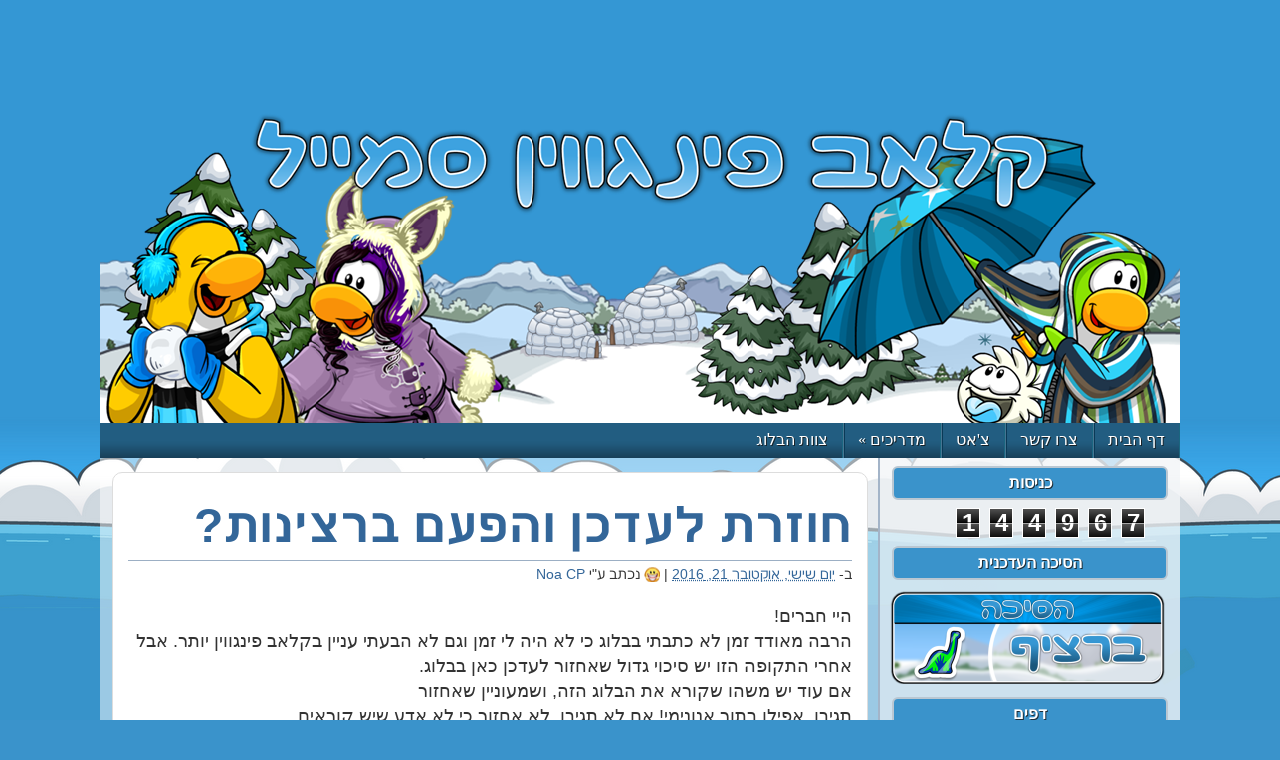

--- FILE ---
content_type: text/html; charset=UTF-8
request_url: https://cpsmail.blogspot.com/
body_size: 23814
content:
<!DOCTYPE html>
<html class='v2' dir='rtl' xmlns='http://www.w3.org/1999/xhtml' xmlns:b='http://www.google.com/2005/gml/b' xmlns:data='http://www.google.com/2005/gml/data' xmlns:expr='http://www.google.com/2005/gml/expr'>
<head>
<link href='https://www.blogger.com/static/v1/widgets/2370241452-css_bundle_v2_rtl.css' rel='stylesheet' type='text/css'/>
<meta content='width=1100' name='viewport'/>
<meta content='text/html; charset=UTF-8' http-equiv='Content-Type'/>
<meta content='blogger' name='generator'/>
<link href='https://cpsmail.blogspot.com/favicon.ico' rel='icon' type='image/x-icon'/>
<link href='http://cpsmail.blogspot.com/' rel='canonical'/>
<link rel="alternate" type="application/atom+xml" title="קלאב פינגווין סמייל | CPS - Atom" href="https://cpsmail.blogspot.com/feeds/posts/default" />
<link rel="alternate" type="application/rss+xml" title="קלאב פינגווין סמייל | CPS - RSS" href="https://cpsmail.blogspot.com/feeds/posts/default?alt=rss" />
<link rel="service.post" type="application/atom+xml" title="קלאב פינגווין סמייל | CPS - Atom" href="https://www.blogger.com/feeds/2493823673797571383/posts/default" />
<link rel="me" href="https://www.blogger.com/profile/02315777123770253361" />
<!--Can't find substitution for tag [blog.ieCssRetrofitLinks]-->
<meta content='http://cpsmail.blogspot.com/' property='og:url'/>
<meta content='קלאב פינגווין סמייל | CPS' property='og:title'/>
<meta content='' property='og:description'/>
<title>קלאב פינגווין סמייל | CPS</title>
<style id='page-skin-1' type='text/css'><!--
/*-----------------------------------------------
Blogger Template Style
Name:     Picture Window
Designer: Josh Peterson
URL:      www.noaesthetic.com
----------------------------------------------- */
/* Variable definitions
====================
<Variable name="keycolor" description="Main Color" type="color" default="#1a222a"/>
<Variable name="body.background" description="Body Background" type="background"
color="#3a93cb" default="#111111 url(//themes.googleusercontent.com/image?id=1OACCYOE0-eoTRTfsBuX1NMN9nz599ufI1Jh0CggPFA_sK80AGkIr8pLtYRpNUKPmwtEa) repeat-x fixed top center"/>
<Group description="Page Text" selector="body">
<Variable name="body.font" description="Font" type="font"
default="normal normal 15px Arial, Tahoma, Helvetica, FreeSans, sans-serif"/>
<Variable name="body.text.color" description="Text Color" type="color" default="#333333"/>
</Group>
<Group description="Backgrounds" selector=".body-fauxcolumns-outer">
<Variable name="body.background.color" description="Outer Background" type="color" default="#296695"/>
<Variable name="header.background.color" description="Header Background" type="color" default="transparent"/>
<Variable name="post.background.color" description="Post Background" type="color" default="#ffffff"/>
</Group>
<Group description="Links" selector=".main-outer">
<Variable name="link.color" description="Link Color" type="color" default="#336699"/>
<Variable name="link.visited.color" description="Visited Color" type="color" default="#6699cc"/>
<Variable name="link.hover.color" description="Hover Color" type="color" default="#33aaff"/>
</Group>
<Group description="Blog Title" selector=".header h1">
<Variable name="header.font" description="Title Font" type="font"
default="normal normal 36px Arial, Tahoma, Helvetica, FreeSans, sans-serif"/>
<Variable name="header.text.color" description="Text Color" type="color" default="#ffffff" />
</Group>
<Group description="Tabs Text" selector=".tabs-inner .widget li a">
<Variable name="tabs.font" description="Font" type="font"
default="normal normal 15px Arial, Tahoma, Helvetica, FreeSans, sans-serif"/>
<Variable name="tabs.text.color" description="Text Color" type="color" default="#ffffff"/>
<Variable name="tabs.selected.text.color" description="Selected Color" type="color" default="#336699"/>
</Group>
<Group description="Tabs Background" selector=".tabs-outer .PageList">
<Variable name="tabs.background.color" description="Background Color" type="color" default="transparent"/>
<Variable name="tabs.selected.background.color" description="Selected Color" type="color" default="transparent"/>
<Variable name="tabs.separator.color" description="Separator Color" type="color" default="transparent"/>
</Group>
<Group description="Post Title" selector="h3.post-title, .comments h4">
<Variable name="post.title.font" description="Title Font" type="font"
default="normal normal 18px Arial, Tahoma, Helvetica, FreeSans, sans-serif"/>
</Group>
<Group description="Date Header" selector=".date-header">
<Variable name="date.header.color" description="Text Color" type="color" default="#333333"/>
</Group>
<Group description="Post" selector=".post">
<Variable name="post.footer.text.color" description="Footer Text Color" type="color" default="#999999"/>
<Variable name="post.border.color" description="Border Color" type="color" default="#dddddd"/>
</Group>
<Group description="Gadgets" selector="h2">
<Variable name="widget.title.font" description="Title Font" type="font"
default="bold normal 13px Arial, Tahoma, Helvetica, FreeSans, sans-serif"/>
<Variable name="widget.title.text.color" description="Title Color" type="color" default="#888888"/>
</Group>
<Group description="Footer" selector=".footer-outer">
<Variable name="footer.text.color" description="Text Color" type="color" default="#cccccc"/>
<Variable name="footer.widget.title.text.color" description="Gadget Title Color" type="color" default="#aaaaaa"/>
</Group>
<Group description="Footer Links" selector=".footer-outer">
<Variable name="footer.link.color" description="Link Color" type="color" default="#99ccee"/>
<Variable name="footer.link.visited.color" description="Visited Color" type="color" default="#77aaee"/>
<Variable name="footer.link.hover.color" description="Hover Color" type="color" default="#33aaff"/>
</Group>
<Variable name="content.margin" description="Content Margin Top" type="length" default="20px" min="0" max="100px"/>
<Variable name="content.padding" description="Content Padding" type="length" default="0" min="0" max="100px"/>
<Variable name="content.background" description="Content Background" type="background"
default="transparent none repeat scroll top left"/>
<Variable name="content.border.radius" description="Content Border Radius" type="length" default="0" min="0" max="100px"/>
<Variable name="content.shadow.spread" description="Content Shadow Spread" type="length" default="0" min="0" max="100px"/>
<Variable name="header.padding" description="Header Padding" type="length" default="0" min="0" max="100px"/>
<Variable name="header.background.gradient" description="Header Gradient" type="url"
default="none"/>
<Variable name="header.border.radius" description="Header Border Radius" type="length" default="0" min="0" max="100px"/>
<Variable name="main.border.radius.top" description="Main Border Radius" type="length" default="20px" min="0" max="100px"/>
<Variable name="footer.border.radius.top" description="Footer Border Radius Top" type="length" default="0" min="0" max="100px"/>
<Variable name="footer.border.radius.bottom" description="Footer Border Radius Bottom" type="length" default="20px" min="0" max="100px"/>
<Variable name="region.shadow.spread" description="Main and Footer Shadow Spread" type="length" default="3px" min="0" max="100px"/>
<Variable name="region.shadow.offset" description="Main and Footer Shadow Offset" type="length" default="1px" min="-50px" max="50px"/>
<Variable name="tabs.background.gradient" description="Tab Background Gradient" type="url" default="none"/>
<Variable name="tab.selected.background.gradient" description="Selected Tab Background" type="url"
default="url(//www.blogblog.com/1kt/transparent/white80.png)"/>
<Variable name="tab.background" description="Tab Background" type="background"
default="transparent url(//www.blogblog.com/1kt/transparent/black50.png) repeat scroll top left"/>
<Variable name="tab.border.radius" description="Tab Border Radius" type="length" default="10px" min="0" max="100px"/>
<Variable name="tab.first.border.radius" description="First Tab Border Radius" type="length" default="10px" min="0" max="100px"/>
<Variable name="tabs.border.radius" description="Tabs Border Radius" type="length" default="0" min="0" max="100px"/>
<Variable name="tabs.spacing" description="Tab Spacing" type="length" default=".25em" min="0" max="10em"/>
<Variable name="tabs.margin.bottom" description="Tab Margin Bottom" type="length" default="0" min="0" max="100px"/>
<Variable name="tabs.margin.sides" description="Tab Margin Sides" type="length" default="20px" min="0" max="100px"/>
<Variable name="main.background" description="Main Background" type="background"
default="transparent url(//www.blogblog.com/1kt/transparent/white80.png) repeat scroll top left"/>
<Variable name="main.padding.sides" description="Main Padding Sides" type="length" default="20px" min="0" max="100px"/>
<Variable name="footer.background" description="Footer Background" type="background"
default="transparent url(//www.blogblog.com/1kt/transparent/black50.png) repeat scroll top left"/>
<Variable name="post.margin.sides" description="Post Margin Sides" type="length" default="-20px" min="-50px" max="50px"/>
<Variable name="post.border.radius" description="Post Border Radius" type="length" default="5px" min="0" max="100px"/>
<Variable name="widget.title.text.transform" description="Widget Title Text Transform" type="string" default="uppercase"/>
<Variable name="mobile.background.overlay" description="Mobile Background Overlay" type="string"
default="transparent none repeat scroll top left"/>
<Variable name="startSide" description="Side where text starts in blog language" type="automatic" default="left"/>
<Variable name="endSide" description="Side where text ends in blog language" type="automatic" default="right"/>
*/
/* Content
----------------------------------------------- */
body {
font: normal normal 15px Arial, Tahoma, Helvetica, FreeSans, sans-serif;
color: #333333;
background: #3a93cb url(//1.bp.blogspot.com/-mED0HSnFxHs/VoagE4_FSfI/AAAAAAAAH6g/XByq25Pd3Pc/s0-r/805.png) repeat-x scroll top center;
}
html body .region-inner {
min-width: 0;
max-width: 100%;
width: auto;
}
.content-outer {
font-size: 90%;
}
a:link {
text-decoration:none;
color: #336699;
}
a:visited {
text-decoration:none;
color: #6699cc;
}
a:hover {
text-decoration:underline;
color: #33aaff;
}
.content-outer {
background: transparent none repeat scroll top left;
-moz-border-radius: 0;
-webkit-border-radius: 0;
-goog-ms-border-radius: 0;
border-radius: 0;
-moz-box-shadow: 0 0 0 rgba(0, 0, 0, .15);
-webkit-box-shadow: 0 0 0 rgba(0, 0, 0, .15);
-goog-ms-box-shadow: 0 0 0 rgba(0, 0, 0, .15);
box-shadow: 0 0 0 rgba(0, 0, 0, .15);
}
.content-inner {
padding: 0;
}
/* Header
----------------------------------------------- */
.header-outer {
background: transparent none repeat-x scroll top left;
_background-image: none;
color: #ffffff;
-moz-border-radius: 0;
-webkit-border-radius: 0;
-goog-ms-border-radius: 0;
border-radius: 0;
}
.Header img, .Header #header-inner {
-moz-border-radius: 0;
-webkit-border-radius: 0;
-goog-ms-border-radius: 0;
border-radius: 0;
}
.header-inner .Header .titlewrapper,
.header-inner .Header .descriptionwrapper {
padding-left: 0;
padding-right: 0;
}
.Header h1 {
font: normal normal 36px Arial, Tahoma, Helvetica, FreeSans, sans-serif;
text-shadow: 1px 1px 3px rgba(0, 0, 0, 0.3);
}
.Header h1 a {
color: #ffffff;
}
.Header .description {
font-size: 130%;
}
/* Tabs
----------------------------------------------- */
.tabs-inner {
margin: 0;
padding: 0;
}
.tabs-inner .section {
margin: 0;
}
.tabs-inner .widget ul {
padding: 0;
background: linear-gradient(to bottom, #225D81 0, #225D81 50%, #215A7D 60%, #184059 100%) no-repeat;
-moz-border-radius: 0;
-webkit-border-radius: 0;
-goog-ms-border-radius:0;
border-radius: 0;
}
.tabs-inner .widget li {
border: none;
}
.tabs-inner .widget li a {
display: inline-block;
padding: .5em 1em;
margin-right: -2px;
color: #ffffff;
font-family: Tahoma, Arial, Helvetica, Sans-Serif;
font-size: 16px;
font-weight: normal;
text-shadow: 1.4px 1.4px 0 rgba(23, 23, 23, 0.82);
text-align: right;
-moz-border-radius: 0 0 0 0;
-webkit-border-top-left-radius: 0;
-webkit-border-top-right-radius: 0;
-goog-ms-border-radius: 0 0 0 0;
border-radius: 0 0 0 0;
border-color: #0A3A56;
border-style: solid;
border-width: 0 1px 0 0;
box-shadow: -1px 0 0 #467592 inset;
}
.tabs-inner .widget li:first-child a {
padding-right: 1.25em;
-moz-border-radius-topright: 0;
-moz-border-radius-bottomright: 0;
-webkit-border-top-right-radius: 0;
-webkit-border-bottom-right-radius: 0;
-goog-ms-border-top-right-radius: 0;
-goog-ms-border-bottom-right-radius: 0;
border-top-right-radius: 0;
border-bottom-right-radius: 0;
}
.tabs-inner .widget li a:hover {
position: relative;
z-index: 1;
background: #133449;
background: -webkit-linear-gradient(top, #19435D 0, #19435D 50%, #184059 60%, #0D2330 100%) no-repeat;
background: -moz-linear-gradient(top, #19435D 0, #19435D 50%, #184059 60%, #0D2330 100%) no-repeat;
background: -o-linear-gradient(top, #19435D 0, #19435D 50%, #184059 60%, #0D2330 100%) no-repeat;
background: -ms-linear-gradient(top, #19435D 0, #19435D 50%, #184059 60%, #0D2330 100%) no-repeat;
-svg-background: linear-gradient(top, #19435D 0, #19435D 50%, #184059 60%, #0D2330 100%) no-repeat;
background: linear-gradient(to bottom, #19435D 0, #19435D 50%, #184059 60%, #0D2330 100%) no-repeat;;
color: #FFFFFF;
border-color: #0A3A56;
border-style: solid;
border-width: 0 1px 0 0;
box-shadow: -1px 0 0 #467592 inset;
-moz-box-shadow: 0 0 3px rgba(0, 0, 0, .15);
-webkit-box-shadow: 0 0 3px rgba(0, 0, 0, .15);
-goog-ms-box-shadow: 0 0 3px rgba(0, 0, 0, .15);
box-shadow: 0 0 3px rgba(0, 0, 0, .15);
}
/* Headings
----------------------------------------------- */
h2 {
width: 262px;
font-family: Tahoma, Arial, Helvetica, Sans-Serif;
font-size: 16px;
text-transform: uppercase;
color: #FFFFFF;
background: #3A93CB;
border-radius: 6px;
padding: 4px 5px 4px 5px;
border: 2px solid #BAC7D2;
font-weight: bold;
text-shadow: 1.4px 1.4px 0 rgba(23, 23, 23, 0.82);
text-align: center;
margin: 8px -3px 8px 0;
}
/* Main
----------------------------------------------- */
.main-outer {
background: rgba(255,255,255,0.5);
-moz-border-radius: 20px 20px 0 0;
-webkit-border-top-left-radius: 20px;
-webkit-border-top-right-radius: 20px;
-webkit-border-bottom-left-radius: 0;
-webkit-border-bottom-right-radius: 0;
-goog-ms-border-radius: 20px 20px 0 0;
border-radius: 0;
}
.main-inner {
padding: 0 0 0 0;
}
.main-inner .column-center-inner {
padding: 0 17px;
}
.main-inner .column-left-inner {
padding-left: 0;
}
.main-inner .column-right-inner {
padding-right: 0;
}
/* Posts
----------------------------------------------- */
h3.post-title {
margin: 0 0 5px 0;
font: normal bold 48px Arial, Tahoma, Helvetica, FreeSans, sans-serif;
border-bottom: 1px solid #9CAFC4;
padding: 5px 0;
}
.comments h4 {
margin: 1em 0 0;
font: normal bold 48px Arial, Tahoma, Helvetica, FreeSans, sans-serif;
}
.date-header span {
color: #333333;
}
.post-outer {
background-color: #ffffff;
border: solid 1px #dddddd;
-moz-border-radius: 5px;
-webkit-border-radius: 5px;
border-radius: 10px;
-goog-ms-border-radius: 5px;
padding: 20px 15px 15px 15px;
margin: 14px -20px 20px;
}
.post-body {
line-height: 1.4;
font-size: 110%;
position: relative;
}
.post-header {
margin: 0 0 1.5em;
color: #999999;
line-height: 1.6;
}
.post-footer {
margin: .5em 0 0;
color: #999999;
line-height: 1.6;
background: #FFFCD6;
border-radius: 8px;
border: 2px solid #FFC551;
margin: 14px 0 0 0;
padding: 6px 0px 6px 0;
}
.post-timestamp {
margin-right: 0;
}
.post-share-buttons {
margin: 4px 0px -6px 0;
}
.post-author.vcard {
background: url('https://lh3.googleusercontent.com/blogger_img_proxy/AEn0k_tnQ0p8NLhWxWy9R67LjMlewwq8Yn6w6Q-uUgcTfnqdflOvM2QgliZusiR1iXly5FOua4Ak-OUEvZBDObtN9HU8xQBb-C7vHyH6wcYE9AaoH8rkmkong-H2M3zBK218wNuA9Hwtyngc3g=s0-d') no-repeat scroll 0 0 transparent;
background-position: right;
padding-right: 20px;
}
#blog-pager {
font-size: 140%
}
#comments .comment-author {
padding-top: 1.5em;
border-top: dashed 1px #ccc;
border-top: dashed 1px rgba(128, 128, 128, .5);
background-position: 0 1.5em;
}
#comments .comment-author:first-child {
padding-top: 0;
border-top: none;
}
.avatar-image-container {
margin: .2em 0 0;
}
/* Comments
----------------------------------------------- */
.comments .comments-content .icon.blog-author {
background-repeat: no-repeat;
background-image: url([data-uri]);
}
.comments .comments-content .loadmore a {
border-top: 1px solid #33aaff;
border-bottom: 1px solid #33aaff;
}
.comments .continue {
border-top: 2px solid #33aaff;
}
/* Widgets
----------------------------------------------- */
.widget ul, .widget #ArchiveList ul.flat {
padding: 0;
list-style: none;
}
.widget ul li, .widget #ArchiveList ul.flat li {
border-top: dashed 1px #ccc;
border-top: dashed 1px rgba(128, 128, 128, .5);
}
.widget ul li:first-child, .widget #ArchiveList ul.flat li:first-child {
border-top: none;
}
.widget .post-body ul {
list-style: disc;
}
.widget .post-body ul li {
border: none;
}
.widget {
margin: 8px 0;
}
/* Footer
----------------------------------------------- */
.footer-outer {
color:#cccccc;
background: linear-gradient(to bottom, #225D81 0, #225D81 50%, #215A7D 60%, #184059 100%) no-repeat;
-moz-border-radius: 0 0 20px 20px;
-webkit-border-top-left-radius: 0;
-webkit-border-top-right-radius: 0;
-webkit-border-bottom-left-radius: 20px;
-webkit-border-bottom-right-radius: 20px;
-goog-ms-border-radius: 0 0 20px 20px;
border-radius: 0 0 0 0;
-moz-box-shadow: 0 1px 3px rgba(0, 0, 0, .15);
-webkit-box-shadow: 0 1px 3px rgba(0, 0, 0, .15);
-goog-ms-box-shadow: 0 1px 3px rgba(0, 0, 0, .15);
box-shadow: 0 1px 3px rgba(0, 0, 0, .15);
}
.footer-inner {
padding: 20px 20px 20PX;
text-align: center;
}
.footer-outer a {
color: #99ccee;
}
.footer-outer a:visited {
color: #77aaee;
}
.footer-outer a:hover {
color: #33aaff;
}
.footer-outer .widget h2 {
color: #aaaaaa;
}
/* Mobile
----------------------------------------------- */
html body.mobile {
height: auto;
}
html body.mobile {
min-height: 480px;
background-size: 100% auto;
}
.mobile .body-fauxcolumn-outer {
background: transparent none repeat scroll top left;
}
html .mobile .mobile-date-outer, html .mobile .blog-pager {
border-bottom: none;
background: transparent url(//www.blogblog.com/1kt/transparent/white80.png) repeat scroll top left;
margin-bottom: 10px;
}
.mobile .date-outer {
background: transparent url(//www.blogblog.com/1kt/transparent/white80.png) repeat scroll top left;
}
.mobile .header-outer, .mobile .main-outer,
.mobile .post-outer, .mobile .footer-outer {
-moz-border-radius: 0;
-webkit-border-radius: 0;
-goog-ms-border-radius: 0;
border-radius: 0;
}
.mobile .content-outer,
.mobile .main-outer,
.mobile .post-outer {
background: inherit;
border: none;
}
.mobile .content-outer {
font-size: 100%;
}
.mobile-link-button {
background-color: #336699;
}
.mobile-link-button a:link, .mobile-link-button a:visited {
color: #ffffff;
}
.mobile-index-contents {
color: #333333;
}
.mobile .tabs-inner .PageList .widget-content {
background: transparent url(//www.blogblog.com/1kt/transparent/white80.png) repeat scroll bottom;
color: #336699;
}
.mobile .tabs-inner .PageList .widget-content .pagelist-arrow {
border-right: 1px solid transparent;
}
/*-------- Begin Drop Down Menu -------*/
#menubar {
width: 1080px;
color: #FFF;
margin: 0;
padding: 0;
position: relative;
height:35px;
}
#menus {
margin: 0;
padding: 0;
}
#menus ul {
float: right;
list-style: none;
margin: 0;
padding: 0;
}
#menus li {
list-style: none;
margin: 0;
padding: 0;
border-right:1px solid #1A6680;
height:35px;
}
#menus li a, #menus li a:link, #menus li a:visited {
color: #FFF;
display: block;
font:normal 16px tahoma;    margin: -3px;
padding: 10px 16px 12px 18px;
text-decoration: none;
}
#menus li a:hover, #menus li a:active {
position: relative;
z-index: 1;
background: #133449;
background: -webkit-linear-gradient(top, #19435D 0, #19435D 50%, #184059 60%, #0D2330 100%) no-repeat;
background: -moz-linear-gradient(top, #19435D 0, #19435D 50%, #184059 60%, #0D2330 100%) no-repeat;
background: -o-linear-gradient(top, #19435D 0, #19435D 50%, #184059 60%, #0D2330 100%) no-repeat;
background: -ms-linear-gradient(top, #19435D 0, #19435D 50%, #184059 60%, #0D2330 100%) no-repeat;
-svg-background: linear-gradient(top, #19435D 0, #19435D 50%, #184059 60%, #0D2330 100%) no-repeat;
background: linear-gradient(to bottom, #19435D 0, #19435D 50%, #184059 60%, #0D2330 100%) no-repeat;;
color: #FFFFFF;
border-color: #0A3A56;
border-style: solid;
border-width: 0 1px 0 1px;
box-shadow: -1px 0 0 #467592 inset;
-moz-box-shadow: 0 0 3px rgba(0, 0, 0, .15);
-webkit-box-shadow: 0 0 3px rgba(0, 0, 0, .15);
-goog-ms-box-shadow: 0 0 3px rgba(0, 0, 0, .15);
box-shadow: 0 0 3px rgba(0, 0, 0, .15);
}
#menus li {
float: right;
padding: 0;
}
#menus li ul {
z-index: 9999;
position: absolute;
top: -999em;
height: auto;
width: 190px;
margin: 0;
padding: 0;
}
#menus li ul a {
width: 140px;
}
#menus li ul ul {
margin: -25px 0 0 160px;
}
#menus li:hover ul ul, #menus li:hover ul ul ul, #menus li.sfhover ul ul, #menus li.sfhover ul ul ul {
top: -999em;
}
#menus li:hover ul, #menus li li:hover ul, #menus li li li:hover ul, #menus li.sfhover ul, #menus li li.sfhover ul, #menus li li li.sfhover ul {
top: auto;
}
#menus li:hover, #menus li.sfhover {
position: static;
}
#menus li li a, #menus li li a:link, #menus li li a:visited {
background: rgba(204, 204, 204, 0.19); /* drop down background color */
width: 145px;
color: #FFFFFF;
display: block;
font:normal 16px Tahoma;
margin: -3px;
padding: 10px 16px 8px 16px;
text-decoration: none;
z-index:9999;
}
#menus li li a:hover, #menusli li a:active {
position: relative;
z-index: 1;
background: #133449;
background: -webkit-linear-gradient(top, #19435D 0, #19435D 50%, #184059 60%, #0D2330 100%) no-repeat;
background: -moz-linear-gradient(top, #19435D 0, #19435D 50%, #184059 60%, #0D2330 100%) no-repeat;
background: -o-linear-gradient(top, #19435D 0, #19435D 50%, #184059 60%, #0D2330 100%) no-repeat;
background: -ms-linear-gradient(top, #19435D 0, #19435D 50%, #184059 60%, #0D2330 100%) no-repeat;
-svg-background: linear-gradient(top, #19435D 0, #19435D 50%, #184059 60%, #0D2330 100%) no-repeat;
background: linear-gradient(to bottom, #19435D 0, #19435D 50%, #184059 60%, #0D2330 100%) no-repeat;;
color: #FFFFFF;
border-color: #0A3A56;
border-style: solid;
border-width: 0 1px 0 0;
box-shadow: -1px 0 0 #467592 inset;
-moz-box-shadow: 0 0 3px rgba(0, 0, 0, .15);
-webkit-box-shadow: 0 0 3px rgba(0, 0, 0, .15);
-goog-ms-box-shadow: 0 0 3px rgba(0, 0, 0, .15);
box-shadow: 0 0 3px rgba(0, 0, 0, .15);
}
/*-------- End Drop Down Menu -------*/

--></style>
<style id='template-skin-1' type='text/css'><!--
body {
min-width: 1080px;
}
.content-outer, .content-fauxcolumn-outer, .region-inner {
min-width: 1080px;
max-width: 1080px;
_width: 1080px;
}
.main-inner .columns {
padding-left: 0;
padding-right: 300px;
}
.main-inner .fauxcolumn-center-outer {
left: 0;
right: 300px;
/* IE6 does not respect left and right together */
_width: expression(this.parentNode.offsetWidth -
parseInt("0") -
parseInt("300px") + 'px');
}
.main-inner .fauxcolumn-left-outer {
width: 0;
}
.main-inner .fauxcolumn-right-outer {
width: 300px;
background: rgba(239, 242, 245, 0.6);
border-left: 2px solid #A3B4C8;
}
.main-inner .column-left-outer {
width: 0;
right: 100%;
margin-left: -0;
}
.main-inner .column-right-outer {
width: 300px;
margin-right: -300px;
}
#layout {
min-width: 0;
}
#layout .content-outer {
min-width: 0;
width: 800px;
}
#layout .region-inner {
min-width: 0;
width: auto;
}
--></style>
<link href='https://www.blogger.com/dyn-css/authorization.css?targetBlogID=2493823673797571383&amp;zx=f0e30897-abd6-4d9e-bae7-39b56b0919d1' media='none' onload='if(media!=&#39;all&#39;)media=&#39;all&#39;' rel='stylesheet'/><noscript><link href='https://www.blogger.com/dyn-css/authorization.css?targetBlogID=2493823673797571383&amp;zx=f0e30897-abd6-4d9e-bae7-39b56b0919d1' rel='stylesheet'/></noscript>
<meta name='google-adsense-platform-account' content='ca-host-pub-1556223355139109'/>
<meta name='google-adsense-platform-domain' content='blogspot.com'/>

</head>
<body class='loading'>
<div class='navbar no-items section' id='navbar' name='סרגל ניווט'>
</div>
<div itemscope='itemscope' itemtype='http://schema.org/Blog' style='display: none;'>
<meta content='קלאב פינגווין סמייל | CPS' itemprop='name'/>
</div>
<div class='body-fauxcolumns'>
<div class='fauxcolumn-outer body-fauxcolumn-outer'>
<div class='cap-top'>
<div class='cap-left'></div>
<div class='cap-right'></div>
</div>
<div class='fauxborder-left'>
<div class='fauxborder-right'></div>
<div class='fauxcolumn-inner'>
</div>
</div>
<div class='cap-bottom'>
<div class='cap-left'></div>
<div class='cap-right'></div>
</div>
</div>
</div>
<div class='content'>
<div class='content-fauxcolumns'>
<div class='fauxcolumn-outer content-fauxcolumn-outer'>
<div class='cap-top'>
<div class='cap-left'></div>
<div class='cap-right'></div>
</div>
<div class='fauxborder-left'>
<div class='fauxborder-right'></div>
<div class='fauxcolumn-inner'>
</div>
</div>
<div class='cap-bottom'>
<div class='cap-left'></div>
<div class='cap-right'></div>
</div>
</div>
</div>
<div class='content-outer'>
<div class='content-cap-top cap-top'>
<div class='cap-left'></div>
<div class='cap-right'></div>
</div>
<div class='fauxborder-left content-fauxborder-left'>
<div class='fauxborder-right content-fauxborder-right'></div>
<div class='content-inner'>
<header>
<div class='header-outer'>
<div class='header-cap-top cap-top'>
<div class='cap-left'></div>
<div class='cap-right'></div>
</div>
<div class='fauxborder-left header-fauxborder-left'>
<div class='fauxborder-right header-fauxborder-right'></div>
<div class='region-inner header-inner'>
<div class='header section' id='header' name='כותרת'><div class='widget Header' data-version='1' id='Header1'>
<div id='header-inner'>
<a href='https://cpsmail.blogspot.com/' style='display: block'>
<img alt='קלאב פינגווין סמייל | CPS' height='393px; ' id='Header1_headerimg' src='https://blogger.googleusercontent.com/img/b/R29vZ2xl/AVvXsEjiph0K4KJWPKS6AXLV771ekNw3-Q9NAgEQFuajz_9QjgL2CtLOBtlA3Cio82IelRFdnWaC6wz4_lKxfxR9I9HrNpgjTGPHvNE3mWmPGPnv8UvHyWYgUFQzUzGvycHIt4jhh8sIXVd0sis/s1600-r/%25D7%259C%25D7%2595%25D7%2592%25D7%2595.png' style='display: block' width='1080px; '/>
</a>
</div>
</div></div>
</div>
</div>
<div class='header-cap-bottom cap-bottom'>
<div class='cap-left'></div>
<div class='cap-right'></div>
</div>
</div>
</header>
<div class='tabs-outer'>
<div class='tabs-cap-top cap-top'>
<div class='cap-left'></div>
<div class='cap-right'></div>
</div>
<div class='fauxborder-left tabs-fauxborder-left'>
<div class='fauxborder-right tabs-fauxborder-right'></div>
<div class='region-inner tabs-inner'>
<div class='tabs section' id='crosscol' name='לרוחב העמודות'><div class='widget HTML' data-version='1' id='HTML1'>
<div class='widget-content'>
<div id='menubar'>
    <ul id='menus'>
      <li>
        <a href='http://cpsmail.blogspot.co.il/'>דף הבית</a>
      </li>
      <li>
        <a href='http://cpsmail.blogspot.co.il/p/blog-page_23.html'>צרו קשר</a>
      </li>
      <li>
        <a href='http://cpsmail.blogspot.co.il/p/blog-page_7544.html'>צ'אט</a>
      </li>
      <li>
        <a>מדריכים &#187;</a>
        <ul>
          <li><a href='http://cpsmail.blogspot.co.il/p/blog-page_39.html'>קודים</a></li>
          <li><a href='http://cpsmail.blogspot.co.il/p/45.html'>מדריך טיולים</a></li>
          <li><a href='http://cpsmail.blogspot.co.il/p/blog-page_14.html'>סוכן חשאי</a></li>
<li><a href='http://cpsmail.blogspot.co.il/2014/02/blog-post_23.html'>פאפלים</a></li>
        </ul>
      </li>
 <li>
        <a href='http://cpsmail.blogspot.co.il/2015/10/blog-post_16.html/'>צוות הבלוג</a>
      </li>
    </ul>
  </div>
</div>
<div class='clear'></div>
</div></div>
<div class='tabs no-items section' id='crosscol-overflow' name='Cross-Column 2'></div>
</div>
</div>
<div class='tabs-cap-bottom cap-bottom'>
<div class='cap-left'></div>
<div class='cap-right'></div>
</div>
</div>
<div class='main-outer'>
<div class='main-cap-top cap-top'>
<div class='cap-left'></div>
<div class='cap-right'></div>
</div>
<div class='fauxborder-left main-fauxborder-left'>
<div class='fauxborder-right main-fauxborder-right'></div>
<div class='region-inner main-inner'>
<div class='columns fauxcolumns'>
<div class='fauxcolumn-outer fauxcolumn-center-outer'>
<div class='cap-top'>
<div class='cap-left'></div>
<div class='cap-right'></div>
</div>
<div class='fauxborder-left'>
<div class='fauxborder-right'></div>
<div class='fauxcolumn-inner'>
</div>
</div>
<div class='cap-bottom'>
<div class='cap-left'></div>
<div class='cap-right'></div>
</div>
</div>
<div class='fauxcolumn-outer fauxcolumn-left-outer'>
<div class='cap-top'>
<div class='cap-left'></div>
<div class='cap-right'></div>
</div>
<div class='fauxborder-left'>
<div class='fauxborder-right'></div>
<div class='fauxcolumn-inner'>
</div>
</div>
<div class='cap-bottom'>
<div class='cap-left'></div>
<div class='cap-right'></div>
</div>
</div>
<div class='fauxcolumn-outer fauxcolumn-right-outer'>
<div class='cap-top'>
<div class='cap-left'></div>
<div class='cap-right'></div>
</div>
<div class='fauxborder-left'>
<div class='fauxborder-right'></div>
<div class='fauxcolumn-inner'>
</div>
</div>
<div class='cap-bottom'>
<div class='cap-left'></div>
<div class='cap-right'></div>
</div>
</div>
<!-- corrects IE6 width calculation -->
<div class='columns-inner'>
<div class='column-center-outer'>
<div class='column-center-inner'>
<div class='main section' id='main' name='ראשי'><div class='widget Blog' data-version='1' id='Blog1'>
<div class='blog-posts hfeed'>

          <div class="date-outer">
        

          <div class="date-posts">
        
<div class='post-outer'>
<div class='post hentry uncustomized-post-template' itemprop='blogPost' itemscope='itemscope' itemtype='http://schema.org/BlogPosting'>
<meta content='2493823673797571383' itemprop='blogId'/>
<meta content='5919772893274777772' itemprop='postId'/>
<a name='5919772893274777772'></a>
<h3 class='post-title entry-title' itemprop='name'>
<a href='https://cpsmail.blogspot.com/2016/10/blog-post.html'>חוזרת לעדכן והפעם ברצינות?</a>
</h3>
<span class='post-timestamp'>
ב-
<meta content='http://cpsmail.blogspot.com/2016/10/blog-post.html' itemprop='url'/>
<a class='timestamp-link' href='https://cpsmail.blogspot.com/2016/10/blog-post.html' rel='bookmark' title='permanent link'><abbr class='published' itemprop='datePublished' title='2016-10-21T15:51:00+03:00'>יום שישי, אוקטובר 21, 2016</abbr></a>
</span> |
    <span class='post-author vcard'>
נכתב ע"י
<span class='fn' itemprop='author' itemscope='itemscope' itemtype='http://schema.org/Person'>
<meta content='https://www.blogger.com/profile/02315777123770253361' itemprop='url'/>
<a class='g-profile' href='https://www.blogger.com/profile/02315777123770253361' rel='author' title='author profile'>
<span itemprop='name'>Noa CP</span>
</a>
</span>
</span>
<div class='post-header'>
<div class='post-header-line-1'></div>
</div>
<div class='post-body entry-content' id='post-body-5919772893274777772' itemprop='description articleBody'>
<div dir="rtl" style="text-align: right;" trbidi="on">
<span style="font-family: Arial, Helvetica, sans-serif; font-size: large;">היי חברים!</span><br />
<span style="font-family: Arial, Helvetica, sans-serif; font-size: large;">הרבה מאודד זמן לא כתבתי בבלוג כי לא היה לי זמן וגם לא הבעתי עניין בקלאב פינגווין יותר. אבל אחרי התקופה הזו יש סיכוי גדול שאחזור לעדכן כאן בבלוג.</span><br />
<span style="font-family: Arial, Helvetica, sans-serif; font-size: large;">אם עוד יש משהו שקורא את הבלוג הזה, ושמעוניין שאחזור</span><br />
<span style="font-family: Arial, Helvetica, sans-serif; font-size: large;">תגיבו, אפילו בתור אנונימי! אם לא תגיבו, לא אחזור כי לא אדע שיש קוראים.&nbsp;</span><br />
<span style="font-family: Arial, Helvetica, sans-serif; font-size: large;"><b>בבקשה אם אתם מעוניינים שאחזור לכתוב, תעשו מאמץ קטן ותגיבו כאן בפוסט!</b></span><br />
<span style="font-family: Arial, Helvetica, sans-serif; font-size: large;"><b>- והפעם, זה ברצינות!</b></span><br />
<span style="font-family: Arial, Helvetica, sans-serif; font-size: large;">נועה</span></div>
<div style='clear: both;'></div>
</div>
<div class='post-footer'>
<div class='post-footer-line post-footer-line-1'>
<span class='reaction-buttons'>
</span>
<span class='post-comment-link'>
<a class='comment-link' href='https://cpsmail.blogspot.com/2016/10/blog-post.html#comment-form' onclick=''>
12 תגובות:
  </a>
</span>
<span class='post-backlinks post-comment-link'>
</span>
<span class='post-icons'>
<span class='item-control blog-admin pid-2068633445'>
<a href='https://www.blogger.com/post-edit.g?blogID=2493823673797571383&postID=5919772893274777772&from=pencil' title='ערוך פרסום'>
<img alt='' class='icon-action' height='18' src='https://resources.blogblog.com/img/icon18_edit_allbkg.gif' width='18'/>
</a>
</span>
</span>
</div>
<div class='post-footer-line post-footer-line-2'>
<span class='post-labels'>
</span>
<div class='post-share-buttons goog-inline-block'>
<a class='goog-inline-block share-button sb-email' href='https://www.blogger.com/share-post.g?blogID=2493823673797571383&postID=5919772893274777772&target=email' target='_blank' title='שלח באימייל'><span class='share-button-link-text'>שלח באימייל</span></a><a class='goog-inline-block share-button sb-blog' href='https://www.blogger.com/share-post.g?blogID=2493823673797571383&postID=5919772893274777772&target=blog' onclick='window.open(this.href, "_blank", "height=270,width=475"); return false;' target='_blank' title='BlogThis!'><span class='share-button-link-text'>BlogThis!</span></a><a class='goog-inline-block share-button sb-twitter' href='https://www.blogger.com/share-post.g?blogID=2493823673797571383&postID=5919772893274777772&target=twitter' target='_blank' title='‏שיתוף ב-X'><span class='share-button-link-text'>&#8207;שיתוף ב-X</span></a><a class='goog-inline-block share-button sb-facebook' href='https://www.blogger.com/share-post.g?blogID=2493823673797571383&postID=5919772893274777772&target=facebook' onclick='window.open(this.href, "_blank", "height=430,width=640"); return false;' target='_blank' title='שתף אל פייסבוק'><span class='share-button-link-text'>שתף אל פייסבוק</span></a><a class='goog-inline-block share-button sb-pinterest' href='https://www.blogger.com/share-post.g?blogID=2493823673797571383&postID=5919772893274777772&target=pinterest' target='_blank' title='‏שתף ל-Pinterest'><span class='share-button-link-text'>&#8207;שתף ל-Pinterest</span></a>
</div>
</div>
<div class='post-footer-line post-footer-line-3'>
<span class='post-location'>
</span>
</div>
</div>
</div>
</div>

          </div></div>
        

          <div class="date-outer">
        

          <div class="date-posts">
        
<div class='post-outer'>
<div class='post hentry uncustomized-post-template' itemprop='blogPost' itemscope='itemscope' itemtype='http://schema.org/BlogPosting'>
<meta content='https://blogger.googleusercontent.com/img/b/R29vZ2xl/AVvXsEh4X9b6WsYBFtnGv3J1I34G_RokziNOcShfU49-SjUgLqtjZXa-3j3wOBMJHIbiw72D9xhqqGbKBCqiebH06RdG_EpG9dyUsP6uaR8WkR8fN_YyYtRN_2U7D40W4PPFiwlutUj-fFIlggk/s640/fff.png' itemprop='image_url'/>
<meta content='2493823673797571383' itemprop='blogId'/>
<meta content='6525439394778263686' itemprop='postId'/>
<a name='6525439394778263686'></a>
<h3 class='post-title entry-title' itemprop='name'>
<a href='https://cpsmail.blogspot.com/2016/02/blog-post_99.html'>הצצה להמשך מבצע אבדון!</a>
</h3>
<span class='post-timestamp'>
ב-
<meta content='http://cpsmail.blogspot.com/2016/02/blog-post_99.html' itemprop='url'/>
<a class='timestamp-link' href='https://cpsmail.blogspot.com/2016/02/blog-post_99.html' rel='bookmark' title='permanent link'><abbr class='published' itemprop='datePublished' title='2016-02-12T18:25:00+02:00'>יום שישי, פברואר 12, 2016</abbr></a>
</span> |
    <span class='post-author vcard'>
נכתב ע"י
<span class='fn' itemprop='author' itemscope='itemscope' itemtype='http://schema.org/Person'>
<meta content='https://www.blogger.com/profile/02315777123770253361' itemprop='url'/>
<a class='g-profile' href='https://www.blogger.com/profile/02315777123770253361' rel='author' title='author profile'>
<span itemprop='name'>Noa CP</span>
</a>
</span>
</span>
<div class='post-header'>
<div class='post-header-line-1'></div>
</div>
<div class='post-body entry-content' id='post-body-6525439394778263686' itemprop='description articleBody'>
<div dir="rtl" style="text-align: right;" trbidi="on">
<div class="separator" style="clear: both; text-align: right;">
<span style="font-family: &quot;arial&quot; , &quot;helvetica&quot; , sans-serif; font-size: large;">שלום לכם!</span></div>
<div class="separator" style="clear: both; text-align: right;">
<span style="font-family: &quot;arial&quot; , &quot;helvetica&quot; , sans-serif; font-size: large;">כמו שרובכם כבר ראיתם, מבצע ההמשך של מבצע הסרטן- מבצע האבדון, כבר הגיע לק"פ. השגתי בשבילכם כמה הצצות למשימות שהולכות להגיע לתיק המבצע בימים הקרובים.</span></div>
<div class="separator" style="clear: both; text-align: center;">
<a href="https://blogger.googleusercontent.com/img/b/R29vZ2xl/AVvXsEh4X9b6WsYBFtnGv3J1I34G_RokziNOcShfU49-SjUgLqtjZXa-3j3wOBMJHIbiw72D9xhqqGbKBCqiebH06RdG_EpG9dyUsP6uaR8WkR8fN_YyYtRN_2U7D40W4PPFiwlutUj-fFIlggk/s1600/fff.png" imageanchor="1" style="margin-left: 1em; margin-right: 1em;"><img border="0" height="278" src="https://blogger.googleusercontent.com/img/b/R29vZ2xl/AVvXsEh4X9b6WsYBFtnGv3J1I34G_RokziNOcShfU49-SjUgLqtjZXa-3j3wOBMJHIbiw72D9xhqqGbKBCqiebH06RdG_EpG9dyUsP6uaR8WkR8fN_YyYtRN_2U7D40W4PPFiwlutUj-fFIlggk/s640/fff.png" width="640" /></a></div>
<br />
<span style="font-family: &quot;arial&quot; , &quot;helvetica&quot; , sans-serif; font-size: large;">- המשימה משמאל בטח תהיה לפתור מבוך, אבל מעניין למה? הרברט יתכנן משהו שכנראה יסבך את העיר לפי מה שרוקי אומר. מה זה יהיה?</span><br />
<span style="font-family: &quot;arial&quot; , &quot;helvetica&quot; , sans-serif; font-size: large;">- המשימה האמצעית תהיה קשורה לסוג של מערה שהרברט יחפור באמצע כיכר העיר. מעניין במה מדובר.</span><br />
<span style="font-family: &quot;arial&quot; , &quot;helvetica&quot; , sans-serif; font-size: large;">- לפי הכתוב הימנית ביותר תהיה משימה בה ננסה לעצור את הרברט בדרך כלשהי מ... לגנוב את הצבע מהאי? רק עכשיו הוא אמר שהוא מוסיף צבע לאי, איך זה יתכן? את כל זה נגלה בהמשך D:</span><br />
<span style="font-family: &quot;arial&quot; , &quot;helvetica&quot; , sans-serif; font-size: large;"><br /></span>
<span style="font-family: &quot;arial&quot; , &quot;helvetica&quot; , sans-serif; font-size: large;">מה דעתכם על המשימות?</span><br />
<span style="font-family: &quot;arial&quot; , &quot;helvetica&quot; , sans-serif; font-size: large;">הגיבו את דעתכם כאן!</span></div>
<div style='clear: both;'></div>
</div>
<div class='post-footer'>
<div class='post-footer-line post-footer-line-1'>
<span class='reaction-buttons'>
</span>
<span class='post-comment-link'>
<a class='comment-link' href='https://cpsmail.blogspot.com/2016/02/blog-post_99.html#comment-form' onclick=''>
תגובה 1:
  </a>
</span>
<span class='post-backlinks post-comment-link'>
</span>
<span class='post-icons'>
<span class='item-control blog-admin pid-2068633445'>
<a href='https://www.blogger.com/post-edit.g?blogID=2493823673797571383&postID=6525439394778263686&from=pencil' title='ערוך פרסום'>
<img alt='' class='icon-action' height='18' src='https://resources.blogblog.com/img/icon18_edit_allbkg.gif' width='18'/>
</a>
</span>
</span>
</div>
<div class='post-footer-line post-footer-line-2'>
<span class='post-labels'>
</span>
<div class='post-share-buttons goog-inline-block'>
<a class='goog-inline-block share-button sb-email' href='https://www.blogger.com/share-post.g?blogID=2493823673797571383&postID=6525439394778263686&target=email' target='_blank' title='שלח באימייל'><span class='share-button-link-text'>שלח באימייל</span></a><a class='goog-inline-block share-button sb-blog' href='https://www.blogger.com/share-post.g?blogID=2493823673797571383&postID=6525439394778263686&target=blog' onclick='window.open(this.href, "_blank", "height=270,width=475"); return false;' target='_blank' title='BlogThis!'><span class='share-button-link-text'>BlogThis!</span></a><a class='goog-inline-block share-button sb-twitter' href='https://www.blogger.com/share-post.g?blogID=2493823673797571383&postID=6525439394778263686&target=twitter' target='_blank' title='‏שיתוף ב-X'><span class='share-button-link-text'>&#8207;שיתוף ב-X</span></a><a class='goog-inline-block share-button sb-facebook' href='https://www.blogger.com/share-post.g?blogID=2493823673797571383&postID=6525439394778263686&target=facebook' onclick='window.open(this.href, "_blank", "height=430,width=640"); return false;' target='_blank' title='שתף אל פייסבוק'><span class='share-button-link-text'>שתף אל פייסבוק</span></a><a class='goog-inline-block share-button sb-pinterest' href='https://www.blogger.com/share-post.g?blogID=2493823673797571383&postID=6525439394778263686&target=pinterest' target='_blank' title='‏שתף ל-Pinterest'><span class='share-button-link-text'>&#8207;שתף ל-Pinterest</span></a>
</div>
</div>
<div class='post-footer-line post-footer-line-3'>
<span class='post-location'>
</span>
</div>
</div>
</div>
</div>
<div class='post-outer'>
<div class='post hentry uncustomized-post-template' itemprop='blogPost' itemscope='itemscope' itemtype='http://schema.org/BlogPosting'>
<meta content='https://blogger.googleusercontent.com/img/b/R29vZ2xl/AVvXsEjyf9prkGitmzC16lBd02x4pHY9wuj_6lrqom32SNVtD1vUTlR4JNUKSGPDpqOiEh-bbOHCCgh8LU0JrNFpXJ_njhHIObc2luVGwayBcr6ReUKOL7pxTD7ZKlRm_TCHu1oXmsiVRpaHGWc/s640/g.png' itemprop='image_url'/>
<meta content='2493823673797571383' itemprop='blogId'/>
<meta content='4037808899732175217' itemprop='postId'/>
<a name='4037808899732175217'></a>
<h3 class='post-title entry-title' itemprop='name'>
<a href='https://cpsmail.blogspot.com/2016/02/blog-post_12.html'>מסיבת הליזר של הרברט!</a>
</h3>
<span class='post-timestamp'>
ב-
<meta content='http://cpsmail.blogspot.com/2016/02/blog-post_12.html' itemprop='url'/>
<a class='timestamp-link' href='https://cpsmail.blogspot.com/2016/02/blog-post_12.html' rel='bookmark' title='permanent link'><abbr class='published' itemprop='datePublished' title='2016-02-12T17:59:00+02:00'>יום שישי, פברואר 12, 2016</abbr></a>
</span> |
    <span class='post-author vcard'>
נכתב ע"י
<span class='fn' itemprop='author' itemscope='itemscope' itemtype='http://schema.org/Person'>
<meta content='https://www.blogger.com/profile/02315777123770253361' itemprop='url'/>
<a class='g-profile' href='https://www.blogger.com/profile/02315777123770253361' rel='author' title='author profile'>
<span itemprop='name'>Noa CP</span>
</a>
</span>
</span>
<div class='post-header'>
<div class='post-header-line-1'></div>
</div>
<div class='post-body entry-content' id='post-body-4037808899732175217' itemprop='description articleBody'>
<div dir="rtl" style="text-align: right;" trbidi="on">
<div class="separator" style="clear: both; text-align: right;">
<span style="font-family: &quot;arial&quot; , &quot;helvetica&quot; , sans-serif; font-size: large;">היי חברים!</span></div>
<div class="separator" style="clear: both; text-align: right;">
<span style="font-family: &quot;arial&quot; , &quot;helvetica&quot; , sans-serif; font-size: large;">אתמול נכנסה לתוקף מבצע הנצחון- הידוע בשמו המקורי מבצע האבדון!</span></div>
<div class="separator" style="clear: both; text-align: right;">
<span style="font-family: &quot;arial&quot; , &quot;helvetica&quot; , sans-serif; font-size: large;">המבצע הוא מבצע EPF בהמשך למבצע סרטן בו הרברט משתמש במכונה שהמציא (מכונת האבדון) ובה הוא "מוסיף צבע לקלאב פינגווין"- כמו שהוא אומר. אבל אין לדעת מה הוא באמת מתכנן! בתור התחלה הוא הביא אל קלאב פינגווין מסיבת ליזר, לפחות לבינתיים D:</span></div>
<div class="separator" style="clear: both; text-align: center;">
<a href="https://blogger.googleusercontent.com/img/b/R29vZ2xl/AVvXsEjyf9prkGitmzC16lBd02x4pHY9wuj_6lrqom32SNVtD1vUTlR4JNUKSGPDpqOiEh-bbOHCCgh8LU0JrNFpXJ_njhHIObc2luVGwayBcr6ReUKOL7pxTD7ZKlRm_TCHu1oXmsiVRpaHGWc/s1600/g.png" imageanchor="1" style="margin-left: 1em; margin-right: 1em;"><img border="0" height="360" src="https://blogger.googleusercontent.com/img/b/R29vZ2xl/AVvXsEjyf9prkGitmzC16lBd02x4pHY9wuj_6lrqom32SNVtD1vUTlR4JNUKSGPDpqOiEh-bbOHCCgh8LU0JrNFpXJ_njhHIObc2luVGwayBcr6ReUKOL7pxTD7ZKlRm_TCHu1oXmsiVRpaHGWc/s640/g.png" width="640" /></a></div>
<br />
<span style="font-family: &quot;arial&quot; , &quot;helvetica&quot; , sans-serif; font-size: large;">כשתכנסו לק"פ רוקי ידבר אתכם וייתן לכם את התיק למסיבה. בינתיים אין בו הרבה מלבד פריטים:</span><br />
<div class="separator" style="clear: both; text-align: center;">
<a href="https://blogger.googleusercontent.com/img/b/R29vZ2xl/AVvXsEjYIk1_R9Us7cHkNMtaB0ejfKxAeK42tv-4-8XeSPZ1hsEeuodoIMZwdeaoIGECgI69q-OniTYAp4Fz4gs0ivJKgXH2jWHZdrlZWzBaI5JPArCxNwWARKZ4dlW1OSVTIwwIEBxfgFF1Eoo/s1600/gfd.png" imageanchor="1" style="margin-left: 1em; margin-right: 1em;"><img border="0" height="322" src="https://blogger.googleusercontent.com/img/b/R29vZ2xl/AVvXsEjYIk1_R9Us7cHkNMtaB0ejfKxAeK42tv-4-8XeSPZ1hsEeuodoIMZwdeaoIGECgI69q-OniTYAp4Fz4gs0ivJKgXH2jWHZdrlZWzBaI5JPArCxNwWARKZ4dlW1OSVTIwwIEBxfgFF1Eoo/s640/gfd.png" width="640" /></a></div>
<div class="separator" style="clear: both; text-align: center;">
<br /></div>
<div class="separator" style="clear: both; text-align: right;">
<span style="font-family: &quot;arial&quot; , &quot;helvetica&quot; , sans-serif; font-size: large;">אז כמו שהזכרתי קודם- פריטים חדשים לכבוד המסיבה הגיעו! בינתיים תוכלו להשיג מגוון פריטים ואביזרים של מסיבות לייזר ממש מגניבות D:</span></div>
<div class="separator" style="clear: both; text-align: center;">
<a href="https://blogger.googleusercontent.com/img/b/R29vZ2xl/AVvXsEh7hXQBmVRN7XDvyj90rSe0CP3dY4xdnokqY3PNxo0DjJ1S1TACxkGUs8U9FTMhQ94ailJLDWlThLjU13MnahjK1VUuQMT_y-nsw1GBfOraQiUcpM_QpiD2Xv9GycQN2FB-8-Cq2ehgA0U/s1600/gf.png" imageanchor="1" style="margin-left: 1em; margin-right: 1em;"><img border="0" height="400" src="https://blogger.googleusercontent.com/img/b/R29vZ2xl/AVvXsEh7hXQBmVRN7XDvyj90rSe0CP3dY4xdnokqY3PNxo0DjJ1S1TACxkGUs8U9FTMhQ94ailJLDWlThLjU13MnahjK1VUuQMT_y-nsw1GBfOraQiUcpM_QpiD2Xv9GycQN2FB-8-Cq2ehgA0U/s400/gf.png" width="303" /></a></div>
<span style="font-family: arial, helvetica, sans-serif; font-size: large;">זה הכל לבינתיים! השארו מעודכנים!</span><br />
<span style="font-family: arial, helvetica, sans-serif; font-size: large;">מה דעתכם על המבצע?</span><br />
<span style="font-family: arial, helvetica, sans-serif; font-size: large;">הגיבו את דעתכם כאן!</span></div>
<div style='clear: both;'></div>
</div>
<div class='post-footer'>
<div class='post-footer-line post-footer-line-1'>
<span class='reaction-buttons'>
</span>
<span class='post-comment-link'>
<a class='comment-link' href='https://cpsmail.blogspot.com/2016/02/blog-post_12.html#comment-form' onclick=''>
אין תגובות:
  </a>
</span>
<span class='post-backlinks post-comment-link'>
</span>
<span class='post-icons'>
<span class='item-control blog-admin pid-2068633445'>
<a href='https://www.blogger.com/post-edit.g?blogID=2493823673797571383&postID=4037808899732175217&from=pencil' title='ערוך פרסום'>
<img alt='' class='icon-action' height='18' src='https://resources.blogblog.com/img/icon18_edit_allbkg.gif' width='18'/>
</a>
</span>
</span>
</div>
<div class='post-footer-line post-footer-line-2'>
<span class='post-labels'>
</span>
<div class='post-share-buttons goog-inline-block'>
<a class='goog-inline-block share-button sb-email' href='https://www.blogger.com/share-post.g?blogID=2493823673797571383&postID=4037808899732175217&target=email' target='_blank' title='שלח באימייל'><span class='share-button-link-text'>שלח באימייל</span></a><a class='goog-inline-block share-button sb-blog' href='https://www.blogger.com/share-post.g?blogID=2493823673797571383&postID=4037808899732175217&target=blog' onclick='window.open(this.href, "_blank", "height=270,width=475"); return false;' target='_blank' title='BlogThis!'><span class='share-button-link-text'>BlogThis!</span></a><a class='goog-inline-block share-button sb-twitter' href='https://www.blogger.com/share-post.g?blogID=2493823673797571383&postID=4037808899732175217&target=twitter' target='_blank' title='‏שיתוף ב-X'><span class='share-button-link-text'>&#8207;שיתוף ב-X</span></a><a class='goog-inline-block share-button sb-facebook' href='https://www.blogger.com/share-post.g?blogID=2493823673797571383&postID=4037808899732175217&target=facebook' onclick='window.open(this.href, "_blank", "height=430,width=640"); return false;' target='_blank' title='שתף אל פייסבוק'><span class='share-button-link-text'>שתף אל פייסבוק</span></a><a class='goog-inline-block share-button sb-pinterest' href='https://www.blogger.com/share-post.g?blogID=2493823673797571383&postID=4037808899732175217&target=pinterest' target='_blank' title='‏שתף ל-Pinterest'><span class='share-button-link-text'>&#8207;שתף ל-Pinterest</span></a>
</div>
</div>
<div class='post-footer-line post-footer-line-3'>
<span class='post-location'>
</span>
</div>
</div>
</div>
</div>

          </div></div>
        

          <div class="date-outer">
        

          <div class="date-posts">
        
<div class='post-outer'>
<div class='post hentry uncustomized-post-template' itemprop='blogPost' itemscope='itemscope' itemtype='http://schema.org/BlogPosting'>
<meta content='https://blogger.googleusercontent.com/img/b/R29vZ2xl/AVvXsEh4XHh4ir3ZVl1L8nGCcd0savE4SjHZmK38C6ndO_6b-WaaosSbli4wbruBIEG03Ey10KGXNYXEOJQ5erKvdk2AB9fsWldVYqNECnmK_J4Q3OMbWwGX1gW07cStZ61rTelugj5eL74bQnI/s640/%25D7%25AA%25D7%259E%25D7%2595%25D7%25A0%25D7%25941.png' itemprop='image_url'/>
<meta content='2493823673797571383' itemprop='blogId'/>
<meta content='6305514846965355892' itemprop='postId'/>
<a name='6305514846965355892'></a>
<h3 class='post-title entry-title' itemprop='name'>
<a href='https://cpsmail.blogspot.com/2016/01/blog-post_16.html'>מכונת זמן?</a>
</h3>
<span class='post-timestamp'>
ב-
<meta content='http://cpsmail.blogspot.com/2016/01/blog-post_16.html' itemprop='url'/>
<a class='timestamp-link' href='https://cpsmail.blogspot.com/2016/01/blog-post_16.html' rel='bookmark' title='permanent link'><abbr class='published' itemprop='datePublished' title='2016-01-16T11:35:00+02:00'>יום שבת, ינואר 16, 2016</abbr></a>
</span> |
    <span class='post-author vcard'>
נכתב ע"י
<span class='fn' itemprop='author' itemscope='itemscope' itemtype='http://schema.org/Person'>
<meta content='https://www.blogger.com/profile/02315777123770253361' itemprop='url'/>
<a class='g-profile' href='https://www.blogger.com/profile/02315777123770253361' rel='author' title='author profile'>
<span itemprop='name'>Noa CP</span>
</a>
</span>
</span>
<div class='post-header'>
<div class='post-header-line-1'></div>
</div>
<div class='post-body entry-content' id='post-body-6305514846965355892' itemprop='description articleBody'>
<div dir="rtl" style="text-align: right;" trbidi="on">
<div class="separator" style="clear: both; text-align: right;">
<span style="font-family: Arial, Helvetica, sans-serif; font-size: large;">שלום לכם!</span></div>
<div class="separator" style="clear: both; text-align: right;">
<span style="font-family: Arial, Helvetica, sans-serif; font-size: large;">כמו שרובכם כבר יודעים, בקרוב (21 לינואר) תחל המסיבה הפריהיסטורית! כמו בכל שנה, שבוע לפני תחילת המסיבה מגיעה מכונת הזמן לקלאב פינגווין. השנה היא נמצאת ליד איזור 501. </span></div>
<div class="separator" style="clear: both; text-align: right;">
<span style="font-family: Arial, Helvetica, sans-serif; font-size: large;">מיקום קצת מוזר לא?</span></div>
<div class="separator" style="clear: both; text-align: center;">
<a href="https://blogger.googleusercontent.com/img/b/R29vZ2xl/AVvXsEh4XHh4ir3ZVl1L8nGCcd0savE4SjHZmK38C6ndO_6b-WaaosSbli4wbruBIEG03Ey10KGXNYXEOJQ5erKvdk2AB9fsWldVYqNECnmK_J4Q3OMbWwGX1gW07cStZ61rTelugj5eL74bQnI/s1600/%25D7%25AA%25D7%259E%25D7%2595%25D7%25A0%25D7%25941.png" imageanchor="1" style="margin-left: 1em; margin-right: 1em;"><img border="0" height="370" src="https://blogger.googleusercontent.com/img/b/R29vZ2xl/AVvXsEh4XHh4ir3ZVl1L8nGCcd0savE4SjHZmK38C6ndO_6b-WaaosSbli4wbruBIEG03Ey10KGXNYXEOJQ5erKvdk2AB9fsWldVYqNECnmK_J4Q3OMbWwGX1gW07cStZ61rTelugj5eL74bQnI/s640/%25D7%25AA%25D7%259E%25D7%2595%25D7%25A0%25D7%25941.png" width="640" /></a></div>
<br />
<span style="font-family: Arial, Helvetica, sans-serif; font-size: large;">ניתן להיכנס אליה אך היא עדין בשיפוצים ותהיה מוכנה רק בתחילת המסיבה. מגניב!</span><br />
<div class="separator" style="clear: both; text-align: center;">
<a href="https://blogger.googleusercontent.com/img/b/R29vZ2xl/AVvXsEiTKBn-0UepWOGfKs1OSzpMctanKBw_aGXro1zOhHCks1yx2tnNkY2BL765avuIBeTtV8I7vCdft_dZJDM8U5I3-djbhp5ObajdhnHu_kwkkEGTvshz7-BQCDlwbo0WTZgEI8zfeg2nBB0/s1600/%25D7%25AA%25D7%259E%25D7%2595%25D7%25A0%25D7%25942.png" imageanchor="1" style="margin-left: 1em; margin-right: 1em;"><img border="0" height="362" src="https://blogger.googleusercontent.com/img/b/R29vZ2xl/AVvXsEiTKBn-0UepWOGfKs1OSzpMctanKBw_aGXro1zOhHCks1yx2tnNkY2BL765avuIBeTtV8I7vCdft_dZJDM8U5I3-djbhp5ObajdhnHu_kwkkEGTvshz7-BQCDlwbo0WTZgEI8zfeg2nBB0/s640/%25D7%25AA%25D7%259E%25D7%2595%25D7%25A0%25D7%25942.png" width="640" /></a></div>
<br />
<span style="font-family: Arial, Helvetica, sans-serif; font-size: large;">מה אתם אומרים על מכונת הזמן?</span><br />
<span style="font-family: Arial, Helvetica, sans-serif; font-size: large;">הגיבו את דעתכם כאן!</span></div>
<div style='clear: both;'></div>
</div>
<div class='post-footer'>
<div class='post-footer-line post-footer-line-1'>
<span class='reaction-buttons'>
</span>
<span class='post-comment-link'>
<a class='comment-link' href='https://cpsmail.blogspot.com/2016/01/blog-post_16.html#comment-form' onclick=''>
2 תגובות:
  </a>
</span>
<span class='post-backlinks post-comment-link'>
</span>
<span class='post-icons'>
<span class='item-control blog-admin pid-2068633445'>
<a href='https://www.blogger.com/post-edit.g?blogID=2493823673797571383&postID=6305514846965355892&from=pencil' title='ערוך פרסום'>
<img alt='' class='icon-action' height='18' src='https://resources.blogblog.com/img/icon18_edit_allbkg.gif' width='18'/>
</a>
</span>
</span>
</div>
<div class='post-footer-line post-footer-line-2'>
<span class='post-labels'>
</span>
<div class='post-share-buttons goog-inline-block'>
<a class='goog-inline-block share-button sb-email' href='https://www.blogger.com/share-post.g?blogID=2493823673797571383&postID=6305514846965355892&target=email' target='_blank' title='שלח באימייל'><span class='share-button-link-text'>שלח באימייל</span></a><a class='goog-inline-block share-button sb-blog' href='https://www.blogger.com/share-post.g?blogID=2493823673797571383&postID=6305514846965355892&target=blog' onclick='window.open(this.href, "_blank", "height=270,width=475"); return false;' target='_blank' title='BlogThis!'><span class='share-button-link-text'>BlogThis!</span></a><a class='goog-inline-block share-button sb-twitter' href='https://www.blogger.com/share-post.g?blogID=2493823673797571383&postID=6305514846965355892&target=twitter' target='_blank' title='‏שיתוף ב-X'><span class='share-button-link-text'>&#8207;שיתוף ב-X</span></a><a class='goog-inline-block share-button sb-facebook' href='https://www.blogger.com/share-post.g?blogID=2493823673797571383&postID=6305514846965355892&target=facebook' onclick='window.open(this.href, "_blank", "height=430,width=640"); return false;' target='_blank' title='שתף אל פייסבוק'><span class='share-button-link-text'>שתף אל פייסבוק</span></a><a class='goog-inline-block share-button sb-pinterest' href='https://www.blogger.com/share-post.g?blogID=2493823673797571383&postID=6305514846965355892&target=pinterest' target='_blank' title='‏שתף ל-Pinterest'><span class='share-button-link-text'>&#8207;שתף ל-Pinterest</span></a>
</div>
</div>
<div class='post-footer-line post-footer-line-3'>
<span class='post-location'>
</span>
</div>
</div>
</div>
</div>

          </div></div>
        

          <div class="date-outer">
        

          <div class="date-posts">
        
<div class='post-outer'>
<div class='post hentry uncustomized-post-template' itemprop='blogPost' itemscope='itemscope' itemtype='http://schema.org/BlogPosting'>
<meta content='https://blogger.googleusercontent.com/img/b/R29vZ2xl/AVvXsEhAly7ObIEqZELitYJCuENhSVfHuQlVEO8CbhjevKH1da7SC9oPQCon1hfc_qc7qmoEat5GplsKIyBvIT3mOX8eV81andruolCwbsbRSTJu8GtCdpGPV-EaEbX1CuLDHZeHuZahNKhBxfc/s640/%25D7%25AA%25D7%259E%25D7%2595%25D7%25A0%25D7%25941.png' itemprop='image_url'/>
<meta content='2493823673797571383' itemprop='blogId'/>
<meta content='6959130505148600196' itemprop='postId'/>
<a name='6959130505148600196'></a>
<h3 class='post-title entry-title' itemprop='name'>
<a href='https://cpsmail.blogspot.com/2016/01/blog-post_11.html'>מה מחכה לנו בחודש ינואר?</a>
</h3>
<span class='post-timestamp'>
ב-
<meta content='http://cpsmail.blogspot.com/2016/01/blog-post_11.html' itemprop='url'/>
<a class='timestamp-link' href='https://cpsmail.blogspot.com/2016/01/blog-post_11.html' rel='bookmark' title='permanent link'><abbr class='published' itemprop='datePublished' title='2016-01-11T18:40:00+02:00'>יום שני, ינואר 11, 2016</abbr></a>
</span> |
    <span class='post-author vcard'>
נכתב ע"י
<span class='fn' itemprop='author' itemscope='itemscope' itemtype='http://schema.org/Person'>
<meta content='https://www.blogger.com/profile/02315777123770253361' itemprop='url'/>
<a class='g-profile' href='https://www.blogger.com/profile/02315777123770253361' rel='author' title='author profile'>
<span itemprop='name'>Noa CP</span>
</a>
</span>
</span>
<div class='post-header'>
<div class='post-header-line-1'></div>
</div>
<div class='post-body entry-content' id='post-body-6959130505148600196' itemprop='description articleBody'>
<div dir="rtl" style="text-align: right;" trbidi="on">
<div class="separator" style="clear: both; text-align: right;">
<span style="font-family: Arial, Helvetica, sans-serif; font-size: large;">היי חברים!</span></div>
<div class="separator" style="clear: both; text-align: right;">
<span style="font-family: Arial, Helvetica, sans-serif; font-size: large;">בקרוב מאוד הולכת להגיע המסיבה שתפתח את שנת 2016 והיא המסיבה הפריהיסטורית! כמו כל שנה אנו מצפים להמון פריטים חדשים וחדרים חדשים למסיבה שתחל לקראת סוף החודש. אז הנה הצצה במה מדובר הפעם!</span></div>
<div class="separator" style="clear: both; text-align: right;">
<b style="font-family: Arial, Helvetica, sans-serif;"><span style="color: #3d85c6; font-size: x-large;"><u>פריטים חדשים:</u></span></b></div>
<div>
<span style="font-family: Arial, Helvetica, sans-serif; font-size: large;">- סוודר כחול עם ציור של סמל הסרט "הדינוזאור הטוב" שיהיה תת נושא במסיבה! אני ממש מתרגשת כבר לראות במה מדובר D:</span><a href="https://blogger.googleusercontent.com/img/b/R29vZ2xl/AVvXsEhAly7ObIEqZELitYJCuENhSVfHuQlVEO8CbhjevKH1da7SC9oPQCon1hfc_qc7qmoEat5GplsKIyBvIT3mOX8eV81andruolCwbsbRSTJu8GtCdpGPV-EaEbX1CuLDHZeHuZahNKhBxfc/s1600/%25D7%25AA%25D7%259E%25D7%2595%25D7%25A0%25D7%25941.png" imageanchor="1" style="margin-left: 1em; margin-right: 1em; text-align: center;"><img border="0" height="364" src="https://blogger.googleusercontent.com/img/b/R29vZ2xl/AVvXsEhAly7ObIEqZELitYJCuENhSVfHuQlVEO8CbhjevKH1da7SC9oPQCon1hfc_qc7qmoEat5GplsKIyBvIT3mOX8eV81andruolCwbsbRSTJu8GtCdpGPV-EaEbX1CuLDHZeHuZahNKhBxfc/s640/%25D7%25AA%25D7%259E%25D7%2595%25D7%25A0%25D7%25941.png" width="640" /></a></div>
<br />
<br />
<span style="font-family: Arial, Helvetica, sans-serif; font-size: large;">- שיער חדש שמגיע בסט עם חצאית עלים פריהיסטורית! </span><br />
<span style="font-family: Arial, Helvetica, sans-serif; font-size: large;">נראה מגניב ואני כבר לא יכולה לחכות לראות מה עוד!</span><br />
<div class="separator" style="clear: both; text-align: center;">
<a href="https://blogger.googleusercontent.com/img/b/R29vZ2xl/AVvXsEhDUWWHAeKQNKOrPcTz__6QgYQoxVP1LsvUVRxnxWkcklmhAw1jO6I6GdRdCy7qnFDWxRdeEKUMi7hYdW5TD0d0AicyZKLdR6iEd_eJGLpGjv0MQnfnu2ykJb7UqD0LHdXrWgaaFn6dG0g/s1600/%25D7%25AA%25D7%259E%25D7%2595%25D7%25A0%25D7%25942.png" imageanchor="1" style="margin-left: 1em; margin-right: 1em;"><img border="0" height="266" src="https://blogger.googleusercontent.com/img/b/R29vZ2xl/AVvXsEhDUWWHAeKQNKOrPcTz__6QgYQoxVP1LsvUVRxnxWkcklmhAw1jO6I6GdRdCy7qnFDWxRdeEKUMi7hYdW5TD0d0AicyZKLdR6iEd_eJGLpGjv0MQnfnu2ykJb7UqD0LHdXrWgaaFn6dG0g/s640/%25D7%25AA%25D7%259E%25D7%2595%25D7%25A0%25D7%25942.png" width="640" /></a></div>
<br />
<b style="font-family: Arial, Helvetica, sans-serif;"><span style="color: #3d85c6; font-size: x-large;"><u>חדרים חדשים:</u></span></b><br />
<span style="font-family: Arial, Helvetica, sans-serif; font-size: large;">- חדר שלדעתי יהיה המחליף של העיר, אבל אין לדעת.. בחדר ישנה מסעדה פריהיסטורית מגניבה!</span><br />
<div class="separator" style="clear: both; text-align: center;">
<a href="https://blogger.googleusercontent.com/img/b/R29vZ2xl/AVvXsEhB1YwraojgjlE_IhsTs1XCpc95ydE7f187EZBi-yBXb91v8UyapHL6nZI81brfz3qMI5ue6SzVo_mz15yB2bO03sxqZVjM7qpihZk54CWZMowEf9VRloMwQFdwcHvAjp0dc6Ow3NQEHBY/s1600/%25D7%25AA%25D7%259E%25D7%2595%25D7%25A0%25D7%25943.png" imageanchor="1" style="margin-left: 1em; margin-right: 1em;"><img border="0" height="382" src="https://blogger.googleusercontent.com/img/b/R29vZ2xl/AVvXsEhB1YwraojgjlE_IhsTs1XCpc95ydE7f187EZBi-yBXb91v8UyapHL6nZI81brfz3qMI5ue6SzVo_mz15yB2bO03sxqZVjM7qpihZk54CWZMowEf9VRloMwQFdwcHvAjp0dc6Ow3NQEHBY/s640/%25D7%25AA%25D7%259E%25D7%2595%25D7%25A0%25D7%25943.png" width="640" /></a></div>
<br />
<span style="font-family: Arial, Helvetica, sans-serif; font-size: large;">- חדר שלדעתי יהיה המחליף של הכיכר בגלל הפיצרייה שמופיעה בו. אבל מה עם כל שאר החדרים? האם יקרה משהו שקשור להעלמותם בתמונה?</span><br />
<div class="separator" style="clear: both; text-align: center;">
<a href="https://blogger.googleusercontent.com/img/b/R29vZ2xl/AVvXsEiJ59k65g_pyQt-miA-_LpR5_p3Ep_2z4m8hy5qO9BJLpUkg1bGLzDNloAK1sCBKDD41eAqakqK6880Gxtg2EuWlmoUS8wBoAssP8FYsAthOpV9UNYuHuYiRztNuUXVGY4iJQJYEI4jPvA/s1600/%25D7%25AA%25D7%259E%25D7%2595%25D7%25A0%25D7%25944.png" imageanchor="1" style="margin-left: 1em; margin-right: 1em;"><img border="0" height="406" src="https://blogger.googleusercontent.com/img/b/R29vZ2xl/AVvXsEiJ59k65g_pyQt-miA-_LpR5_p3Ep_2z4m8hy5qO9BJLpUkg1bGLzDNloAK1sCBKDD41eAqakqK6880Gxtg2EuWlmoUS8wBoAssP8FYsAthOpV9UNYuHuYiRztNuUXVGY4iJQJYEI4jPvA/s640/%25D7%25AA%25D7%259E%25D7%2595%25D7%25A0%25D7%25944.png" width="640" /></a></div>
<br />
<span style="font-family: Arial, Helvetica, sans-serif; font-size: large;">אז אלה היו הדברים שאנחנו הולכים לפגוש ממש בקרוב...</span><br />
<span style="font-family: Arial, Helvetica, sans-serif; font-size: large;">הולך להיות חודש מדהים בקלאב פינגווין!</span><br />
<span style="font-family: Arial, Helvetica, sans-serif; font-size: large;"><br /></span>
<span style="font-family: Arial, Helvetica, sans-serif; font-size: large;">מה אתם אומרים על ההצצות?</span><br />
<span style="font-family: Arial, Helvetica, sans-serif; font-size: large;">הגיבו את דעתכם כאן!</span></div>
<div style='clear: both;'></div>
</div>
<div class='post-footer'>
<div class='post-footer-line post-footer-line-1'>
<span class='reaction-buttons'>
</span>
<span class='post-comment-link'>
<a class='comment-link' href='https://cpsmail.blogspot.com/2016/01/blog-post_11.html#comment-form' onclick=''>
5 תגובות:
  </a>
</span>
<span class='post-backlinks post-comment-link'>
</span>
<span class='post-icons'>
<span class='item-control blog-admin pid-2068633445'>
<a href='https://www.blogger.com/post-edit.g?blogID=2493823673797571383&postID=6959130505148600196&from=pencil' title='ערוך פרסום'>
<img alt='' class='icon-action' height='18' src='https://resources.blogblog.com/img/icon18_edit_allbkg.gif' width='18'/>
</a>
</span>
</span>
</div>
<div class='post-footer-line post-footer-line-2'>
<span class='post-labels'>
</span>
<div class='post-share-buttons goog-inline-block'>
<a class='goog-inline-block share-button sb-email' href='https://www.blogger.com/share-post.g?blogID=2493823673797571383&postID=6959130505148600196&target=email' target='_blank' title='שלח באימייל'><span class='share-button-link-text'>שלח באימייל</span></a><a class='goog-inline-block share-button sb-blog' href='https://www.blogger.com/share-post.g?blogID=2493823673797571383&postID=6959130505148600196&target=blog' onclick='window.open(this.href, "_blank", "height=270,width=475"); return false;' target='_blank' title='BlogThis!'><span class='share-button-link-text'>BlogThis!</span></a><a class='goog-inline-block share-button sb-twitter' href='https://www.blogger.com/share-post.g?blogID=2493823673797571383&postID=6959130505148600196&target=twitter' target='_blank' title='‏שיתוף ב-X'><span class='share-button-link-text'>&#8207;שיתוף ב-X</span></a><a class='goog-inline-block share-button sb-facebook' href='https://www.blogger.com/share-post.g?blogID=2493823673797571383&postID=6959130505148600196&target=facebook' onclick='window.open(this.href, "_blank", "height=430,width=640"); return false;' target='_blank' title='שתף אל פייסבוק'><span class='share-button-link-text'>שתף אל פייסבוק</span></a><a class='goog-inline-block share-button sb-pinterest' href='https://www.blogger.com/share-post.g?blogID=2493823673797571383&postID=6959130505148600196&target=pinterest' target='_blank' title='‏שתף ל-Pinterest'><span class='share-button-link-text'>&#8207;שתף ל-Pinterest</span></a>
</div>
</div>
<div class='post-footer-line post-footer-line-3'>
<span class='post-location'>
</span>
</div>
</div>
</div>
</div>

          </div></div>
        

          <div class="date-outer">
        

          <div class="date-posts">
        
<div class='post-outer'>
<div class='post hentry uncustomized-post-template' itemprop='blogPost' itemscope='itemscope' itemtype='http://schema.org/BlogPosting'>
<meta content='https://blogger.googleusercontent.com/img/b/R29vZ2xl/AVvXsEia96VIjg2PeFkxRLCKz3UBEu3xc0pMjGkp2PRRdNxRjeuSW-v3L9LsVTUdAHfS0WVeJH2DszFnJS0ZIdcIg038HWK0k7AvIYZKC-iYU-LGaQ8vPhfm-J666VBqjS0nWJ5na5zoVa-POYQ/s400/%25D7%25AA%25D7%259E%25D7%2595%25D7%25A0%25D7%259411.png' itemprop='image_url'/>
<meta content='2493823673797571383' itemprop='blogId'/>
<meta content='5233936404386416395' itemprop='postId'/>
<a name='5233936404386416395'></a>
<h3 class='post-title entry-title' itemprop='name'>
<a href='https://cpsmail.blogspot.com/2016/01/blog-post_33.html'>קטלוג רהיטים חדש!</a>
</h3>
<span class='post-timestamp'>
ב-
<meta content='http://cpsmail.blogspot.com/2016/01/blog-post_33.html' itemprop='url'/>
<a class='timestamp-link' href='https://cpsmail.blogspot.com/2016/01/blog-post_33.html' rel='bookmark' title='permanent link'><abbr class='published' itemprop='datePublished' title='2016-01-07T17:23:00+02:00'>יום חמישי, ינואר 07, 2016</abbr></a>
</span> |
    <span class='post-author vcard'>
נכתב ע"י
<span class='fn' itemprop='author' itemscope='itemscope' itemtype='http://schema.org/Person'>
<meta content='https://www.blogger.com/profile/02315777123770253361' itemprop='url'/>
<a class='g-profile' href='https://www.blogger.com/profile/02315777123770253361' rel='author' title='author profile'>
<span itemprop='name'>Noa CP</span>
</a>
</span>
</span>
<div class='post-header'>
<div class='post-header-line-1'></div>
</div>
<div class='post-body entry-content' id='post-body-5233936404386416395' itemprop='description articleBody'>
<div dir="rtl" style="text-align: right;" trbidi="on">
<span style="font-family: Arial, Helvetica, sans-serif; font-size: large;">שלום לכם!</span><br />
<span style="font-family: Arial, Helvetica, sans-serif; font-size: large;">לכבוד המסיבה החדשה שתצא בקרוב, קלאב פינגווין הוציאו את קטלוג הרהיטים החודשי בנושא המסיבה הפריהיסטורית שתגיע בקרוב!</span><br />
<div class="separator" style="clear: both; text-align: center;">
<a href="https://blogger.googleusercontent.com/img/b/R29vZ2xl/AVvXsEia96VIjg2PeFkxRLCKz3UBEu3xc0pMjGkp2PRRdNxRjeuSW-v3L9LsVTUdAHfS0WVeJH2DszFnJS0ZIdcIg038HWK0k7AvIYZKC-iYU-LGaQ8vPhfm-J666VBqjS0nWJ5na5zoVa-POYQ/s1600/%25D7%25AA%25D7%259E%25D7%2595%25D7%25A0%25D7%259411.png" imageanchor="1" style="margin-left: 1em; margin-right: 1em;"><img border="0" height="400" src="https://blogger.googleusercontent.com/img/b/R29vZ2xl/AVvXsEia96VIjg2PeFkxRLCKz3UBEu3xc0pMjGkp2PRRdNxRjeuSW-v3L9LsVTUdAHfS0WVeJH2DszFnJS0ZIdcIg038HWK0k7AvIYZKC-iYU-LGaQ8vPhfm-J666VBqjS0nWJ5na5zoVa-POYQ/s400/%25D7%25AA%25D7%259E%25D7%2595%25D7%25A0%25D7%259411.png" width="317" /></a></div>
<br />
<span style="font-family: Arial, Helvetica, sans-serif; font-size: large;">בעמוד הראשון תוכלו למצוא 6 פריטים פריהיסטורים מגניבים במיוחד.</span><br />
<div class="separator" style="clear: both; text-align: center;">
<a href="https://blogger.googleusercontent.com/img/b/R29vZ2xl/AVvXsEhGtTsMkbJqNjDpfEilw0s6vJy8zXPGz4Pi48VlzqHH4x_p3GaA5AxCs9bL_F887ogX7k-Xh6xg8qI0-oYszOq-GCJhkRs-XYk3-emaGmldT5YQqjj3YSooia1ex6lJSNcQrHgDinUZASQ/s1600/%25D7%25AA%25D7%259E%25D7%2595%25D7%25A0%25D7%259412.png" imageanchor="1" style="margin-left: 1em; margin-right: 1em;"><img border="0" height="398" src="https://blogger.googleusercontent.com/img/b/R29vZ2xl/AVvXsEhGtTsMkbJqNjDpfEilw0s6vJy8zXPGz4Pi48VlzqHH4x_p3GaA5AxCs9bL_F887ogX7k-Xh6xg8qI0-oYszOq-GCJhkRs-XYk3-emaGmldT5YQqjj3YSooia1ex6lJSNcQrHgDinUZASQ/s640/%25D7%25AA%25D7%259E%25D7%2595%25D7%25A0%25D7%259412.png" width="640" /></a></div>
<br />
<span style="font-family: Arial, Helvetica, sans-serif; font-size: large;">בעמוד השני תוכלו למצוא &nbsp;רהיטי בית בסגנון פריהיסטורי. לעוד פריטים פריהיסטורים תוכלו לגשת גם אל סוף הקטלוג ולחפש בפריטי העזר עוד מגוון רחב של פריטים.</span><br />
<div class="separator" style="clear: both; text-align: center;">
<a href="https://blogger.googleusercontent.com/img/b/R29vZ2xl/AVvXsEjwaulT5MzRCwKj8l1GdfIvibcpbKjzMd7YX400A03L8Zvl5x2_42L9Ctb8ZfoxyKyzgLQHANMGc087_p4EqSSumZcxFjNPyaM5wsaW5QW9OgKcBvjvm1TC_xwa42wyHxlQ9TfgmLUTyxs/s1600/%25D7%25AA%25D7%259E%25D7%2595%25D7%25A0%25D7%259413.png" imageanchor="1" style="margin-left: 1em; margin-right: 1em;"><img border="0" height="398" src="https://blogger.googleusercontent.com/img/b/R29vZ2xl/AVvXsEjwaulT5MzRCwKj8l1GdfIvibcpbKjzMd7YX400A03L8Zvl5x2_42L9Ctb8ZfoxyKyzgLQHANMGc087_p4EqSSumZcxFjNPyaM5wsaW5QW9OgKcBvjvm1TC_xwa42wyHxlQ9TfgmLUTyxs/s640/%25D7%25AA%25D7%259E%25D7%2595%25D7%25A0%25D7%259413.png" width="640" /></a></div>
<span style="font-family: Arial, Helvetica, sans-serif; font-size: large;"><br /></span>
<span style="font-family: Arial, Helvetica, sans-serif; font-size: large;">האמת שהפעם הקטלוג מאוד דל ואין בו כמעט כלום. עם את רוב הפריטים בסגנון הזה ניתן למצוא גם בסוף הקטלוג. השנה אין פריטים חדשים בכלל, מה שדי מאכזב... אבל לא נורא!</span><br />
<span style="font-family: Arial, Helvetica, sans-serif; font-size: large;"><br /></span>
<span style="font-family: Arial, Helvetica, sans-serif; font-size: large;">מה דעתכם על הקטלוג?</span><br />
<span style="font-family: Arial, Helvetica, sans-serif; font-size: large;">הגיבו את דעתכם כאן!</span></div>
<div style='clear: both;'></div>
</div>
<div class='post-footer'>
<div class='post-footer-line post-footer-line-1'>
<span class='reaction-buttons'>
</span>
<span class='post-comment-link'>
<a class='comment-link' href='https://cpsmail.blogspot.com/2016/01/blog-post_33.html#comment-form' onclick=''>
תגובה 1:
  </a>
</span>
<span class='post-backlinks post-comment-link'>
</span>
<span class='post-icons'>
<span class='item-control blog-admin pid-2068633445'>
<a href='https://www.blogger.com/post-edit.g?blogID=2493823673797571383&postID=5233936404386416395&from=pencil' title='ערוך פרסום'>
<img alt='' class='icon-action' height='18' src='https://resources.blogblog.com/img/icon18_edit_allbkg.gif' width='18'/>
</a>
</span>
</span>
</div>
<div class='post-footer-line post-footer-line-2'>
<span class='post-labels'>
</span>
<div class='post-share-buttons goog-inline-block'>
<a class='goog-inline-block share-button sb-email' href='https://www.blogger.com/share-post.g?blogID=2493823673797571383&postID=5233936404386416395&target=email' target='_blank' title='שלח באימייל'><span class='share-button-link-text'>שלח באימייל</span></a><a class='goog-inline-block share-button sb-blog' href='https://www.blogger.com/share-post.g?blogID=2493823673797571383&postID=5233936404386416395&target=blog' onclick='window.open(this.href, "_blank", "height=270,width=475"); return false;' target='_blank' title='BlogThis!'><span class='share-button-link-text'>BlogThis!</span></a><a class='goog-inline-block share-button sb-twitter' href='https://www.blogger.com/share-post.g?blogID=2493823673797571383&postID=5233936404386416395&target=twitter' target='_blank' title='‏שיתוף ב-X'><span class='share-button-link-text'>&#8207;שיתוף ב-X</span></a><a class='goog-inline-block share-button sb-facebook' href='https://www.blogger.com/share-post.g?blogID=2493823673797571383&postID=5233936404386416395&target=facebook' onclick='window.open(this.href, "_blank", "height=430,width=640"); return false;' target='_blank' title='שתף אל פייסבוק'><span class='share-button-link-text'>שתף אל פייסבוק</span></a><a class='goog-inline-block share-button sb-pinterest' href='https://www.blogger.com/share-post.g?blogID=2493823673797571383&postID=5233936404386416395&target=pinterest' target='_blank' title='‏שתף ל-Pinterest'><span class='share-button-link-text'>&#8207;שתף ל-Pinterest</span></a>
</div>
</div>
<div class='post-footer-line post-footer-line-3'>
<span class='post-location'>
</span>
</div>
</div>
</div>
</div>
<div class='post-outer'>
<div class='post hentry uncustomized-post-template' itemprop='blogPost' itemscope='itemscope' itemtype='http://schema.org/BlogPosting'>
<meta content='https://blogger.googleusercontent.com/img/b/R29vZ2xl/AVvXsEised4aVMzAY3uZwBv_Mi9ENHKRJBQ-TvKpGu3AIwnSD0laTLWmorZo-XxddFLJuFmuMWxJ2C2Z9vPDzZ1Brs0RudUampXjTTMQpKFKJylzXfrn7Iit8xhIP4I6sjDMHWvzcVxwv4GDmns/s640/%25D7%25AA%25D7%259E%25D7%2595%25D7%25A0%25D7%259410.png' itemprop='image_url'/>
<meta content='2493823673797571383' itemprop='blogId'/>
<meta content='4055792390817223223' itemprop='postId'/>
<a name='4055792390817223223'></a>
<h3 class='post-title entry-title' itemprop='name'>
<a href='https://cpsmail.blogspot.com/2016/01/blog-post_7.html'>קטלוג בגדים חדש!</a>
</h3>
<span class='post-timestamp'>
ב-
<meta content='http://cpsmail.blogspot.com/2016/01/blog-post_7.html' itemprop='url'/>
<a class='timestamp-link' href='https://cpsmail.blogspot.com/2016/01/blog-post_7.html' rel='bookmark' title='permanent link'><abbr class='published' itemprop='datePublished' title='2016-01-07T17:10:00+02:00'>יום חמישי, ינואר 07, 2016</abbr></a>
</span> |
    <span class='post-author vcard'>
נכתב ע"י
<span class='fn' itemprop='author' itemscope='itemscope' itemtype='http://schema.org/Person'>
<meta content='https://www.blogger.com/profile/02315777123770253361' itemprop='url'/>
<a class='g-profile' href='https://www.blogger.com/profile/02315777123770253361' rel='author' title='author profile'>
<span itemprop='name'>Noa CP</span>
</a>
</span>
</span>
<div class='post-header'>
<div class='post-header-line-1'></div>
</div>
<div class='post-body entry-content' id='post-body-4055792390817223223' itemprop='description articleBody'>
<div dir="rtl" style="text-align: right;" trbidi="on">
<div class="separator" style="clear: both; text-align: center;">
</div>
<span style="font-family: Arial, Helvetica, sans-serif; font-size: large;">שלום לכל הפינגווינים!</span><br />
<span style="font-family: Arial, Helvetica, sans-serif; font-size: large;">כמו כל חמישי שלאחר מסיבה, גם היום התחדשנו בהמון דברים מגניבים ועדכונים חדשים בקלאב פינגווין! אחד מהם הוא קטלוג הבגדים החדש עם נושא המסיבה הפריהיסטורית שהולכת להגיע בחודש ינואר!</span><br />
<div class="separator" style="clear: both; text-align: center;">
<a href="https://blogger.googleusercontent.com/img/b/R29vZ2xl/AVvXsEised4aVMzAY3uZwBv_Mi9ENHKRJBQ-TvKpGu3AIwnSD0laTLWmorZo-XxddFLJuFmuMWxJ2C2Z9vPDzZ1Brs0RudUampXjTTMQpKFKJylzXfrn7Iit8xhIP4I6sjDMHWvzcVxwv4GDmns/s1600/%25D7%25AA%25D7%259E%25D7%2595%25D7%25A0%25D7%259410.png" imageanchor="1" style="margin-left: 1em; margin-right: 1em;"><img border="0" height="102" src="https://blogger.googleusercontent.com/img/b/R29vZ2xl/AVvXsEised4aVMzAY3uZwBv_Mi9ENHKRJBQ-TvKpGu3AIwnSD0laTLWmorZo-XxddFLJuFmuMWxJ2C2Z9vPDzZ1Brs0RudUampXjTTMQpKFKJylzXfrn7Iit8xhIP4I6sjDMHWvzcVxwv4GDmns/s640/%25D7%25AA%25D7%259E%25D7%2595%25D7%25A0%25D7%259410.png" width="640" /></a></div>
<span style="font-family: Arial, Helvetica, sans-serif; font-size: large;">בעמוד הראשון תמצאו תחפושת דינוזאור של הדינוזאור מהסרט החדש של דיסני, "הדינוזאור הטוב". כנראה שהמסיבה תהיה בנושא הסרט. אז האם מדובר בעוד מסיבת השתלטות?</span><br />
<div class="separator" style="clear: both; text-align: center;">
<a href="https://blogger.googleusercontent.com/img/b/R29vZ2xl/AVvXsEjV-m8UrpgvlV5Jp6-vKQw16ke-0JkIMnrkv-aK6AJ0-z9l-DWk4OEkAFi0bgQb_axV8qDD-oNbe_VgYdvINJOmvALxKIi92nXu7i7x8tqRDwOEmWDBrmDmvUC-LahjpJcn2ssmYKgWeSk/s1600/%25D7%25AA%25D7%259E%25D7%2595%25D7%25A0%25D7%25946.png" imageanchor="1" style="margin-left: 1em; margin-right: 1em;"><img border="0" height="380" src="https://blogger.googleusercontent.com/img/b/R29vZ2xl/AVvXsEjV-m8UrpgvlV5Jp6-vKQw16ke-0JkIMnrkv-aK6AJ0-z9l-DWk4OEkAFi0bgQb_axV8qDD-oNbe_VgYdvINJOmvALxKIi92nXu7i7x8tqRDwOEmWDBrmDmvUC-LahjpJcn2ssmYKgWeSk/s640/%25D7%25AA%25D7%259E%25D7%2595%25D7%25A0%25D7%25946.png" width="640" /></a></div>
<br />
<span style="font-family: Arial, Helvetica, sans-serif; font-size: large;">בעמוד השני ישנם פריטים <b>חדשים לגמרי</b> שלא נראו בשנים הקודמות!</span><br />
<div class="separator" style="clear: both; text-align: center;">
<a href="https://blogger.googleusercontent.com/img/b/R29vZ2xl/AVvXsEh1xZF-PS4cVpP2Fp2ko_KUJONb7L8DmdqTwFI1X-_wRN0v4XTsvC6b880h-nfcS8BNqE7z2jAEye15fnN8C84J2WDGo8wmgl62rVx65KCReA6O4_Pv_c4535BWF4uWq8wNjLEdVApMsIU/s1600/%25D7%25AA%25D7%259E%25D7%2595%25D7%25A0%25D7%25942.png" imageanchor="1" style="margin-left: 1em; margin-right: 1em;"><img border="0" height="362" src="https://blogger.googleusercontent.com/img/b/R29vZ2xl/AVvXsEh1xZF-PS4cVpP2Fp2ko_KUJONb7L8DmdqTwFI1X-_wRN0v4XTsvC6b880h-nfcS8BNqE7z2jAEye15fnN8C84J2WDGo8wmgl62rVx65KCReA6O4_Pv_c4535BWF4uWq8wNjLEdVApMsIU/s640/%25D7%25AA%25D7%259E%25D7%2595%25D7%25A0%25D7%25942.png" width="640" /></a></div>
<br />
<span style="font-family: Arial, Helvetica, sans-serif; font-size: large;">בעמודים הבאים רוב הפריטים כבר נראו בעבר. אבל אני חושבת שהעיקר הוא הסגנון הכל כך מיוחד הזה של המסיבה הפריהיסטורית. תוכלו למצוא מספר פריטים שנראו בעבר אך צבעם השתנה, מה שהופך אותם לזמינים לקנייה:</span><br />
<div class="separator" style="clear: both; text-align: center;">
<a href="https://blogger.googleusercontent.com/img/b/R29vZ2xl/AVvXsEiV2IxFFs_MGkW-pO2tmc30eus0qkxSK3osspSFdUM4eF3DcPeSt6-B8Pa22p81qPvZYCdp-_-efhu107kLMhrWE4gYrNTcrLCtcoDPqRW-g7V4iKGIykSxSCcSOQ7iJYAo6ndZOiVfuuw/s1600/%25D7%25AA%25D7%259E%25D7%2595%25D7%25A0%25D7%25944.png" imageanchor="1" style="margin-left: 1em; margin-right: 1em;"><img border="0" height="360" src="https://blogger.googleusercontent.com/img/b/R29vZ2xl/AVvXsEiV2IxFFs_MGkW-pO2tmc30eus0qkxSK3osspSFdUM4eF3DcPeSt6-B8Pa22p81qPvZYCdp-_-efhu107kLMhrWE4gYrNTcrLCtcoDPqRW-g7V4iKGIykSxSCcSOQ7iJYAo6ndZOiVfuuw/s640/%25D7%25AA%25D7%259E%25D7%2595%25D7%25A0%25D7%25944.png" width="640" /></a></div>
<div class="separator" style="clear: both; text-align: center;">
<br /></div>
<div class="separator" style="clear: both; text-align: center;">
<a href="https://blogger.googleusercontent.com/img/b/R29vZ2xl/AVvXsEgMZmrjYKg62kJivqkI0rcM3t4OhmikM5CKwGqI2wo7YOvA8Zn41M3ymfmyuMHsZ0xAYz2XdaJCEez3_jN4GOKrVx19XTTyV-6npYsJr1xwDPPwHj062vTNKvRTQncNmzHR4VrM4Dm0hGg/s1600/%25D7%25AA%25D7%259E%25D7%2595%25D7%25A0%25D7%25943.png" imageanchor="1" style="margin-left: 1em; margin-right: 1em;"><img border="0" height="360" src="https://blogger.googleusercontent.com/img/b/R29vZ2xl/AVvXsEgMZmrjYKg62kJivqkI0rcM3t4OhmikM5CKwGqI2wo7YOvA8Zn41M3ymfmyuMHsZ0xAYz2XdaJCEez3_jN4GOKrVx19XTTyV-6npYsJr1xwDPPwHj062vTNKvRTQncNmzHR4VrM4Dm0hGg/s640/%25D7%25AA%25D7%259E%25D7%2595%25D7%25A0%25D7%25943.png" width="640" /></a></div>
<br />
<div class="separator" style="clear: both; text-align: center;">
<a href="https://blogger.googleusercontent.com/img/b/R29vZ2xl/AVvXsEihWZiJlt6oQ5J8QW__Nj3ijX5ITVwZffdptjZfxK3RMD6y4if-nWKFwoWJRMmYg2FSIiWQDI5qn5zwHKilj3btMOblG9gRJyU9G1sW4OXRL_Fdrgu6JGhCS7tYY70VTPJPtFGCqzSzS-A/s1600/%25D7%25AA%25D7%259E%25D7%2595%25D7%25A0%25D7%25945.png" imageanchor="1" style="margin-left: 1em; margin-right: 1em;"><img border="0" height="360" src="https://blogger.googleusercontent.com/img/b/R29vZ2xl/AVvXsEihWZiJlt6oQ5J8QW__Nj3ijX5ITVwZffdptjZfxK3RMD6y4if-nWKFwoWJRMmYg2FSIiWQDI5qn5zwHKilj3btMOblG9gRJyU9G1sW4OXRL_Fdrgu6JGhCS7tYY70VTPJPtFGCqzSzS-A/s640/%25D7%25AA%25D7%259E%25D7%2595%25D7%25A0%25D7%25945.png" width="640" /></a></div>
<br />
<br />
<div class="separator" style="clear: both; text-align: center;">
<a href="https://blogger.googleusercontent.com/img/b/R29vZ2xl/AVvXsEjKR0j8-Ud_e9itUwA0YJ7IR40Av1_NVq67mTCbY2ilFzE60QZNzZBGMVMuXJLPTiEeJfD2bLYcmXbUCyTFbNYVsXoLC0apkDraul-pj27alVcrWKkIGDFQZVT4HLc1ghn1jq5UAQyC7FQ/s1600/%25D7%25AA%25D7%259E%25D7%2595%25D7%25A0%25D7%25947.png" imageanchor="1" style="margin-left: 1em; margin-right: 1em;"><img border="0" height="360" src="https://blogger.googleusercontent.com/img/b/R29vZ2xl/AVvXsEjKR0j8-Ud_e9itUwA0YJ7IR40Av1_NVq67mTCbY2ilFzE60QZNzZBGMVMuXJLPTiEeJfD2bLYcmXbUCyTFbNYVsXoLC0apkDraul-pj27alVcrWKkIGDFQZVT4HLc1ghn1jq5UAQyC7FQ/s640/%25D7%25AA%25D7%259E%25D7%2595%25D7%25A0%25D7%25947.png" width="640" /></a></div>
<br />
<div class="separator" style="clear: both; text-align: center;">
<a href="https://blogger.googleusercontent.com/img/b/R29vZ2xl/AVvXsEj7RJJS70tJH8dx2u4zPO9Nd-lJcmOa25bWXxx97aAVdsJLQ-ZcE3UtgUBMGYUvdGj2j0c_-FFJZZ8VamNLc4Y7Pty0o4Gk5SxusUKqN9PUO0I-2_stbrqzJxc9s54SdsLFy3l02QxcvJs/s1600/%25D7%25AA%25D7%259E%25D7%2595%25D7%25A0%25D7%25948.png" imageanchor="1" style="margin-left: 1em; margin-right: 1em;"><img border="0" height="360" src="https://blogger.googleusercontent.com/img/b/R29vZ2xl/AVvXsEj7RJJS70tJH8dx2u4zPO9Nd-lJcmOa25bWXxx97aAVdsJLQ-ZcE3UtgUBMGYUvdGj2j0c_-FFJZZ8VamNLc4Y7Pty0o4Gk5SxusUKqN9PUO0I-2_stbrqzJxc9s54SdsLFy3l02QxcvJs/s640/%25D7%25AA%25D7%259E%25D7%2595%25D7%25A0%25D7%25948.png" width="640" /></a></div>
<br />
<span style="font-family: Arial, Helvetica, sans-serif; font-size: large;">ולסיום, עבודת החודש!</span><br />
<span style="font-family: Arial, Helvetica, sans-serif; font-size: large;">הפעם מדובר במוכר פיצה.... מאבן?</span><br />
<span style="font-family: Arial, Helvetica, sans-serif; font-size: large;">לחצו D במקלדת או על הפינגווין הרוקד בסרגל הכלים על מנת לבצע פעולה מיוחדת- להכין פיצה!</span><br />
<span style="font-family: Arial, Helvetica, sans-serif; font-size: large;">*הפעולה תעבוד רק עם כלל הבגדים*</span><br />
<div class="separator" style="clear: both; text-align: center;">
<a href="https://blogger.googleusercontent.com/img/b/R29vZ2xl/AVvXsEg19Bxb5GytqvsX0jC66fp-wecH-bE9AdEvQRcbdaZ0MYxinQXle9PxK4d0p_vpMkfJL0hJRr1d5Ucnmkb96Bb4RwSQGZL5swbW7YcdSVUOzoBVnW-WaxI9Q0QzODJmz7muHGc3vFChb28/s1600/%25D7%25AA%25D7%259E%25D7%2595%25D7%25A0%25D7%25949.png" imageanchor="1" style="margin-left: 1em; margin-right: 1em;"><img border="0" height="400" src="https://blogger.googleusercontent.com/img/b/R29vZ2xl/AVvXsEg19Bxb5GytqvsX0jC66fp-wecH-bE9AdEvQRcbdaZ0MYxinQXle9PxK4d0p_vpMkfJL0hJRr1d5Ucnmkb96Bb4RwSQGZL5swbW7YcdSVUOzoBVnW-WaxI9Q0QzODJmz7muHGc3vFChb28/s400/%25D7%25AA%25D7%259E%25D7%2595%25D7%25A0%25D7%25949.png" width="353" /></a></div>
<br />
<span style="font-family: Arial, Helvetica, sans-serif; font-size: large;">זה הכל! אני ממש אהבתי את הקטלוג ובעיקר את עבודת החודש.</span><br />
<span style="font-family: Arial, Helvetica, sans-serif; font-size: large;">אני ממש מחכה כבר לראות מה מצפה לנו להמשך החודש D:</span><br />
<span style="font-family: Arial, Helvetica, sans-serif; font-size: large;"><br /></span>
<span style="font-family: Arial, Helvetica, sans-serif; font-size: large;">מה דעתכם על הקטלוג?</span><br />
<span style="font-family: Arial, Helvetica, sans-serif; font-size: large;">הגיבו את דעתכם כאן!</span></div>
<div style='clear: both;'></div>
</div>
<div class='post-footer'>
<div class='post-footer-line post-footer-line-1'>
<span class='reaction-buttons'>
</span>
<span class='post-comment-link'>
<a class='comment-link' href='https://cpsmail.blogspot.com/2016/01/blog-post_7.html#comment-form' onclick=''>
4 תגובות:
  </a>
</span>
<span class='post-backlinks post-comment-link'>
</span>
<span class='post-icons'>
<span class='item-control blog-admin pid-2068633445'>
<a href='https://www.blogger.com/post-edit.g?blogID=2493823673797571383&postID=4055792390817223223&from=pencil' title='ערוך פרסום'>
<img alt='' class='icon-action' height='18' src='https://resources.blogblog.com/img/icon18_edit_allbkg.gif' width='18'/>
</a>
</span>
</span>
</div>
<div class='post-footer-line post-footer-line-2'>
<span class='post-labels'>
</span>
<div class='post-share-buttons goog-inline-block'>
<a class='goog-inline-block share-button sb-email' href='https://www.blogger.com/share-post.g?blogID=2493823673797571383&postID=4055792390817223223&target=email' target='_blank' title='שלח באימייל'><span class='share-button-link-text'>שלח באימייל</span></a><a class='goog-inline-block share-button sb-blog' href='https://www.blogger.com/share-post.g?blogID=2493823673797571383&postID=4055792390817223223&target=blog' onclick='window.open(this.href, "_blank", "height=270,width=475"); return false;' target='_blank' title='BlogThis!'><span class='share-button-link-text'>BlogThis!</span></a><a class='goog-inline-block share-button sb-twitter' href='https://www.blogger.com/share-post.g?blogID=2493823673797571383&postID=4055792390817223223&target=twitter' target='_blank' title='‏שיתוף ב-X'><span class='share-button-link-text'>&#8207;שיתוף ב-X</span></a><a class='goog-inline-block share-button sb-facebook' href='https://www.blogger.com/share-post.g?blogID=2493823673797571383&postID=4055792390817223223&target=facebook' onclick='window.open(this.href, "_blank", "height=430,width=640"); return false;' target='_blank' title='שתף אל פייסבוק'><span class='share-button-link-text'>שתף אל פייסבוק</span></a><a class='goog-inline-block share-button sb-pinterest' href='https://www.blogger.com/share-post.g?blogID=2493823673797571383&postID=4055792390817223223&target=pinterest' target='_blank' title='‏שתף ל-Pinterest'><span class='share-button-link-text'>&#8207;שתף ל-Pinterest</span></a>
</div>
</div>
<div class='post-footer-line post-footer-line-3'>
<span class='post-location'>
</span>
</div>
</div>
</div>
</div>

          </div></div>
        

          <div class="date-outer">
        

          <div class="date-posts">
        
<div class='post-outer'>
<div class='post hentry uncustomized-post-template' itemprop='blogPost' itemscope='itemscope' itemtype='http://schema.org/BlogPosting'>
<meta content='2493823673797571383' itemprop='blogId'/>
<meta content='6984757943450513897' itemprop='postId'/>
<a name='6984757943450513897'></a>
<h3 class='post-title entry-title' itemprop='name'>
<a href='https://cpsmail.blogspot.com/2016/01/blog-post_2.html'>הצצה לפרויקט סודי ביותר!</a>
</h3>
<span class='post-timestamp'>
ב-
<meta content='http://cpsmail.blogspot.com/2016/01/blog-post_2.html' itemprop='url'/>
<a class='timestamp-link' href='https://cpsmail.blogspot.com/2016/01/blog-post_2.html' rel='bookmark' title='permanent link'><abbr class='published' itemprop='datePublished' title='2016-01-02T14:21:00+02:00'>יום שבת, ינואר 02, 2016</abbr></a>
</span> |
    <span class='post-author vcard'>
נכתב ע"י
<span class='fn' itemprop='author' itemscope='itemscope' itemtype='http://schema.org/Person'>
<meta content='https://www.blogger.com/profile/02315777123770253361' itemprop='url'/>
<a class='g-profile' href='https://www.blogger.com/profile/02315777123770253361' rel='author' title='author profile'>
<span itemprop='name'>Noa CP</span>
</a>
</span>
</span>
<div class='post-header'>
<div class='post-header-line-1'></div>
</div>
<div class='post-body entry-content' id='post-body-6984757943450513897' itemprop='description articleBody'>
<div dir="rtl" style="text-align: right;" trbidi="on">
<div dir="rtl" style="text-align: right;" trbidi="on">
<span style="font-family: Arial, Helvetica, sans-serif; font-size: large;">היי חברים!</span><br />
<span style="font-family: Arial, Helvetica, sans-serif; font-size: large;">כמו שאתם בטח יודעים, הפרויקט 'סודי ביותר' צפוי לעלות כבר השנה אל קלאב פינגווין. יש הטוענים כי תתקיים מסיבת בטא של הפרויקט בפברואר 2016. אני כבר ממש מחכה לראות במה מדובר! הנה הצצה חמודה שקלאב פינגווין עיצבו במיוחד לשנה החדשה:</span></div>
<blockquote class="twitter-tweet" lang="he">
<div dir="ltr" lang="und">
<a href="https://twitter.com/hashtag/HappyNewYear?src=hash">#HappyNewYear</a>!! <a href="https://twitter.com/hashtag/ProjectSuperSecret2016?src=hash">#ProjectSuperSecret2016</a> <a href="https://t.co/KU84pV2IyS">pic.twitter.com/KU84pV2IyS</a></div>
&#8212; Club Penguin (@clubpenguin) <a href="https://twitter.com/clubpenguin/status/682841714789228544">ינואר 1, 2016</a></blockquote>
<span style="font-family: Arial, Helvetica, sans-serif; font-size: large;">במה לדעתכם מדובר?</span><br />
<span style="font-family: Arial, Helvetica, sans-serif; font-size: large;">הגיבו את דעתכם כאן!</span><br />
<script async="" charset="utf-8" src="//platform.twitter.com/widgets.js"></script></div>
<div style='clear: both;'></div>
</div>
<div class='post-footer'>
<div class='post-footer-line post-footer-line-1'>
<span class='reaction-buttons'>
</span>
<span class='post-comment-link'>
<a class='comment-link' href='https://cpsmail.blogspot.com/2016/01/blog-post_2.html#comment-form' onclick=''>
7 תגובות:
  </a>
</span>
<span class='post-backlinks post-comment-link'>
</span>
<span class='post-icons'>
<span class='item-control blog-admin pid-2068633445'>
<a href='https://www.blogger.com/post-edit.g?blogID=2493823673797571383&postID=6984757943450513897&from=pencil' title='ערוך פרסום'>
<img alt='' class='icon-action' height='18' src='https://resources.blogblog.com/img/icon18_edit_allbkg.gif' width='18'/>
</a>
</span>
</span>
</div>
<div class='post-footer-line post-footer-line-2'>
<span class='post-labels'>
</span>
<div class='post-share-buttons goog-inline-block'>
<a class='goog-inline-block share-button sb-email' href='https://www.blogger.com/share-post.g?blogID=2493823673797571383&postID=6984757943450513897&target=email' target='_blank' title='שלח באימייל'><span class='share-button-link-text'>שלח באימייל</span></a><a class='goog-inline-block share-button sb-blog' href='https://www.blogger.com/share-post.g?blogID=2493823673797571383&postID=6984757943450513897&target=blog' onclick='window.open(this.href, "_blank", "height=270,width=475"); return false;' target='_blank' title='BlogThis!'><span class='share-button-link-text'>BlogThis!</span></a><a class='goog-inline-block share-button sb-twitter' href='https://www.blogger.com/share-post.g?blogID=2493823673797571383&postID=6984757943450513897&target=twitter' target='_blank' title='‏שיתוף ב-X'><span class='share-button-link-text'>&#8207;שיתוף ב-X</span></a><a class='goog-inline-block share-button sb-facebook' href='https://www.blogger.com/share-post.g?blogID=2493823673797571383&postID=6984757943450513897&target=facebook' onclick='window.open(this.href, "_blank", "height=430,width=640"); return false;' target='_blank' title='שתף אל פייסבוק'><span class='share-button-link-text'>שתף אל פייסבוק</span></a><a class='goog-inline-block share-button sb-pinterest' href='https://www.blogger.com/share-post.g?blogID=2493823673797571383&postID=6984757943450513897&target=pinterest' target='_blank' title='‏שתף ל-Pinterest'><span class='share-button-link-text'>&#8207;שתף ל-Pinterest</span></a>
</div>
</div>
<div class='post-footer-line post-footer-line-3'>
<span class='post-location'>
</span>
</div>
</div>
</div>
</div>
<div class='post-outer'>
<div class='post hentry uncustomized-post-template' itemprop='blogPost' itemscope='itemscope' itemtype='http://schema.org/BlogPosting'>
<meta content='https://blogger.googleusercontent.com/img/b/R29vZ2xl/AVvXsEjrHVKBdj0nv8oEB9MXVuDEGuuLoY-qE7wM9r6tFL0FXMRJU2cVwwu0coEP1H2uUp101SF-MIf5enGRD0w-wTch4oTzMz00b92vRNQEjqCzxHov4d0nsN5pTaSNXE7zRRJk1337xOR08P0/s640/%25D7%25AA%25D7%259E%25D7%2595%25D7%25A0%25D7%25941.png' itemprop='image_url'/>
<meta content='2493823673797571383' itemprop='blogId'/>
<meta content='4867384611581550567' itemprop='postId'/>
<a name='4867384611581550567'></a>
<h3 class='post-title entry-title' itemprop='name'>
<a href='https://cpsmail.blogspot.com/2016/01/blog-post.html'>רחבת ריקודים באי!</a>
</h3>
<span class='post-timestamp'>
ב-
<meta content='http://cpsmail.blogspot.com/2016/01/blog-post.html' itemprop='url'/>
<a class='timestamp-link' href='https://cpsmail.blogspot.com/2016/01/blog-post.html' rel='bookmark' title='permanent link'><abbr class='published' itemprop='datePublished' title='2016-01-02T14:16:00+02:00'>יום שבת, ינואר 02, 2016</abbr></a>
</span> |
    <span class='post-author vcard'>
נכתב ע"י
<span class='fn' itemprop='author' itemscope='itemscope' itemtype='http://schema.org/Person'>
<meta content='https://www.blogger.com/profile/02315777123770253361' itemprop='url'/>
<a class='g-profile' href='https://www.blogger.com/profile/02315777123770253361' rel='author' title='author profile'>
<span itemprop='name'>Noa CP</span>
</a>
</span>
</span>
<div class='post-header'>
<div class='post-header-line-1'></div>
</div>
<div class='post-body entry-content' id='post-body-4867384611581550567' itemprop='description articleBody'>
<div dir="rtl" style="text-align: right;" trbidi="on">
<span style="font-family: Arial, Helvetica, sans-serif; font-size: large;">היי חברים!</span><br />
<span style="font-family: Arial, Helvetica, sans-serif; font-size: large;">לכבוד השנה החדשה קלאב פינגווין הוסיפו באי רחבת ריקודים!</span><br />
<div class="separator" style="clear: both; text-align: center;">
<a href="https://blogger.googleusercontent.com/img/b/R29vZ2xl/AVvXsEjrHVKBdj0nv8oEB9MXVuDEGuuLoY-qE7wM9r6tFL0FXMRJU2cVwwu0coEP1H2uUp101SF-MIf5enGRD0w-wTch4oTzMz00b92vRNQEjqCzxHov4d0nsN5pTaSNXE7zRRJk1337xOR08P0/s1600/%25D7%25AA%25D7%259E%25D7%2595%25D7%25A0%25D7%25941.png" imageanchor="1" style="margin-left: 1em; margin-right: 1em;"><img border="0" height="332" src="https://blogger.googleusercontent.com/img/b/R29vZ2xl/AVvXsEjrHVKBdj0nv8oEB9MXVuDEGuuLoY-qE7wM9r6tFL0FXMRJU2cVwwu0coEP1H2uUp101SF-MIf5enGRD0w-wTch4oTzMz00b92vRNQEjqCzxHov4d0nsN5pTaSNXE7zRRJk1337xOR08P0/s640/%25D7%25AA%25D7%259E%25D7%2595%25D7%25A0%25D7%25941.png" width="640" /></a></div>
<span style="font-family: Arial, Helvetica, sans-serif; font-size: large;"><br /></span>
<span style="font-family: Arial, Helvetica, sans-serif; font-size: large;">מי שזוכר, לפני רחבת הריקודים היה ממוקם במרכז האי שתיל קטן של עץ, וכנראה בגלל שנגמר חג המולד הם הסירו אותו והוסיפו במקומו רחבת ריקודים לשנה החדשה! רעיון מגניב! D:</span><br />
<span style="font-family: Arial, Helvetica, sans-serif; font-size: large;"><br /></span>
<span style="font-family: Arial, Helvetica, sans-serif; font-size: large;">מה דעתכם על הרחבה?</span><br />
<span style="font-family: Arial, Helvetica, sans-serif; font-size: large;">הגיבו את דעתכם כאן!</span></div>
<div style='clear: both;'></div>
</div>
<div class='post-footer'>
<div class='post-footer-line post-footer-line-1'>
<span class='reaction-buttons'>
</span>
<span class='post-comment-link'>
<a class='comment-link' href='https://cpsmail.blogspot.com/2016/01/blog-post.html#comment-form' onclick=''>
תגובה 1:
  </a>
</span>
<span class='post-backlinks post-comment-link'>
</span>
<span class='post-icons'>
<span class='item-control blog-admin pid-2068633445'>
<a href='https://www.blogger.com/post-edit.g?blogID=2493823673797571383&postID=4867384611581550567&from=pencil' title='ערוך פרסום'>
<img alt='' class='icon-action' height='18' src='https://resources.blogblog.com/img/icon18_edit_allbkg.gif' width='18'/>
</a>
</span>
</span>
</div>
<div class='post-footer-line post-footer-line-2'>
<span class='post-labels'>
</span>
<div class='post-share-buttons goog-inline-block'>
<a class='goog-inline-block share-button sb-email' href='https://www.blogger.com/share-post.g?blogID=2493823673797571383&postID=4867384611581550567&target=email' target='_blank' title='שלח באימייל'><span class='share-button-link-text'>שלח באימייל</span></a><a class='goog-inline-block share-button sb-blog' href='https://www.blogger.com/share-post.g?blogID=2493823673797571383&postID=4867384611581550567&target=blog' onclick='window.open(this.href, "_blank", "height=270,width=475"); return false;' target='_blank' title='BlogThis!'><span class='share-button-link-text'>BlogThis!</span></a><a class='goog-inline-block share-button sb-twitter' href='https://www.blogger.com/share-post.g?blogID=2493823673797571383&postID=4867384611581550567&target=twitter' target='_blank' title='‏שיתוף ב-X'><span class='share-button-link-text'>&#8207;שיתוף ב-X</span></a><a class='goog-inline-block share-button sb-facebook' href='https://www.blogger.com/share-post.g?blogID=2493823673797571383&postID=4867384611581550567&target=facebook' onclick='window.open(this.href, "_blank", "height=430,width=640"); return false;' target='_blank' title='שתף אל פייסבוק'><span class='share-button-link-text'>שתף אל פייסבוק</span></a><a class='goog-inline-block share-button sb-pinterest' href='https://www.blogger.com/share-post.g?blogID=2493823673797571383&postID=4867384611581550567&target=pinterest' target='_blank' title='‏שתף ל-Pinterest'><span class='share-button-link-text'>&#8207;שתף ל-Pinterest</span></a>
</div>
</div>
<div class='post-footer-line post-footer-line-3'>
<span class='post-location'>
</span>
</div>
</div>
</div>
</div>

        </div></div>
      
</div>
<div class='blog-pager' id='blog-pager'>
<span id='blog-pager-older-link'>
<a class='blog-pager-older-link' href='https://cpsmail.blogspot.com/search?updated-max=2016-01-02T14:16:00%2B02:00&amp;max-results=9' id='Blog1_blog-pager-older-link' title='רשומות קודמות'>רשומות קודמות</a>
</span>
<a class='home-link' href='https://cpsmail.blogspot.com/'>דף הבית</a>
</div>
<div class='clear'></div>
<div class='blog-feeds'>
</div>
</div></div>
</div>
</div>
<div class='column-left-outer'>
<div class='column-left-inner'>
<aside>
</aside>
</div>
</div>
<div class='column-right-outer'>
<div class='column-right-inner'>
<aside>
<div class='sidebar section' id='sidebar-right-1'><div class='widget Stats' data-version='1' id='Stats1'>
<h2>כניסות</h2>
<div class='widget-content'>
<div id='Stats1_content' style='display: none;'>
<span class='counter-wrapper graph-counter-wrapper' id='Stats1_totalCount'>
</span>
<div class='clear'></div>
</div>
</div>
</div><div class='widget Image' data-version='1' id='Image16'>
<h2>הסיכה העדכנית</h2>
<div class='widget-content'>
<img alt='הסיכה העדכנית' height='96' id='Image16_img' src='https://blogger.googleusercontent.com/img/b/R29vZ2xl/AVvXsEhA9nJwnKFEwlHPCjWqr4-Q4Ip5tzAUF9mwgoFLTR0AgHJMm_WGZ5f0hzC7Leq3EVNxovTz9vPw6vfhdXpPJoPvZl2lcHiF8RMgLWWB-y8ZRAZW4S7nu8h_z7Zz7AL2iK0HYaO4Hu2Eh-M/s1600-r/GGG.png' width='275'/>
<br/>
</div>
<div class='clear'></div>
</div><div class='widget Image' data-version='1' id='Image7'>
<h2>דפים</h2>
<div class='widget-content'>
<a href='http://cpsmail.blogspot.co.il/'>
<img alt='דפים' height='109' id='Image7_img' src='https://blogger.googleusercontent.com/img/b/R29vZ2xl/AVvXsEhNAKlL_yVAsppQmigaTjed5GL-h1dzHIzJ-uUvwbJvpU-FsHUYHSA-A9yQy24i1locL4sksacCSiVe8h7-sP3yyivExyzPWaa6zEsZizobq936own_ILe0kan009ZXeohRMXFIJxNuZJE/s1600-r/1.png' width='275'/>
</a>
<br/>
</div>
<div class='clear'></div>
</div><div class='widget Image' data-version='1' id='Image2'>
<div class='widget-content'>
<a href='http://cpsmail.blogspot.co.il/p/blog-page_23.html'>
<img alt='' height='104' id='Image2_img' src='https://blogger.googleusercontent.com/img/b/R29vZ2xl/AVvXsEiGECu_R9uy5c86zeIeXX1XEG4jHSq0Cve4XyZ_57UE-1e6YJt1sl-UR6BQQLSOC-jxy-Ec0nkZLv09WGM4s3iS6TI-hTXS8AngAfBbxiQd37QIbkycPFn6JYhV-s4B8Qb9L1_kXmcYh9Y/s1600-r/4.png' width='275'/>
</a>
<br/>
</div>
<div class='clear'></div>
</div><div class='widget Image' data-version='1' id='Image3'>
<div class='widget-content'>
<a href='http://cpsmail.blogspot.co.il/p/blog-page_7544.html'>
<img alt='' height='110' id='Image3_img' src='https://blogger.googleusercontent.com/img/b/R29vZ2xl/AVvXsEiwUtyi5Z1TKHsedP4D6m5rRTPVB1n2sX06Rww9DUVCT5dSzDKREHxSV4CLhK5T9s8owbgchxqfqTQjRcm7fDrSd9TMXZDCLXrUe8f_ZpyhLv8pKiDrwV1HlQNLUm9bdkak7x_f9g2pGnY/s1600-r/5.png' width='275'/>
</a>
<br/>
</div>
<div class='clear'></div>
</div><div class='widget Image' data-version='1' id='Image4'>
<div class='widget-content'>
<a href='http://cpsmail.blogspot.co.il/p/blog-page_4.html'>
<img alt='' height='108' id='Image4_img' src='https://blogger.googleusercontent.com/img/b/R29vZ2xl/AVvXsEgNecABxzoPksOjZZ5IKkwj3jLRA2ojCCb94Zyt9ngGNT4Todt1cbqKGuVnwExocBfBleyTFHg7nkzTmUhEFqQ4H07ekc7HN3a7EzjN1DrArQcCLeD7lJsRw7gc6VlGzb3uTHafQ0EtZ8U/s1600-r/3.png' width='275'/>
</a>
<br/>
</div>
<div class='clear'></div>
</div><div class='widget Image' data-version='1' id='Image11'>
<h2>מדריכים</h2>
<div class='widget-content'>
<a href='http://cpsmail.blogspot.co.il/p/blog-page_14.html'>
<img alt='מדריכים' height='64' id='Image11_img' src='https://blogger.googleusercontent.com/img/b/R29vZ2xl/AVvXsEgcQ7tjkWhpeA1Hm5aXXgUYnZ6PeKecuucx1elqk4nqXsrr76oSgGQZRTlZa8QmpiUleEiROQAX2vGUSZtZejW3G0MJac9knhcBRrktTkqwkyJ2hO7Iox3-Ir3nWsk6krITTy1duwGCYoU/s1600-r/13.png' width='275'/>
</a>
<br/>
</div>
<div class='clear'></div>
</div><div class='widget Image' data-version='1' id='Image9'>
<div class='widget-content'>
<a href='http://cpsmail.blogspot.co.il/p/45.html'>
<img alt='' height='62' id='Image9_img' src='https://blogger.googleusercontent.com/img/b/R29vZ2xl/AVvXsEg47do4hoZTxd94HXBpNyVuOYZW8qMrpOoxBQnaWDJCGfoLie6OyNLKNSaVHKx0gBEmzvf4mRBKzwRnqCCeANE_92P8IuMszq0EtTCI_DMcmPPszPgQUgqjeSGj4YexxHPDG5KhGpei1a8/s1600-r/11.png' width='275'/>
</a>
<br/>
</div>
<div class='clear'></div>
</div><div class='widget Image' data-version='1' id='Image13'>
<div class='widget-content'>
<img alt='' height='61' id='Image13_img' src='https://blogger.googleusercontent.com/img/b/R29vZ2xl/AVvXsEgMhzVhl3iVTla8xsKO0uzOr02RpgXs6aiDl2SfncVL9gPIyN5Vdy2nlZw12f4VvGljqRDJcoAjSo8aC-MubVELJoY11o76W5VONANhYupGpwSa2CztM8g9LCL3t3NghrX9CUVS8alOCuM/s1600-r/14.png' width='275'/>
<br/>
</div>
<div class='clear'></div>
</div><div class='widget Image' data-version='1' id='Image8'>
<div class='widget-content'>
<a href='http://cpsmail.blogspot.co.il/p/blog-page_39.html'>
<img alt='' height='63' id='Image8_img' src='https://blogger.googleusercontent.com/img/b/R29vZ2xl/AVvXsEhkQS5aWKxiHuD3AyAfkHZwKl7r9WnKAqy3zr9HzXg22FAsNy81yeRWeMIfec-iSLqKz8yl2DUK0tywVLwdYNSXP9yPy6g_d84jVKmQy6U_-944SjE7Cj_hMqKvvyQasAsgp7U8PT9U_XE/s1600-r/8.png' width='275'/>
</a>
<br/>
</div>
<div class='clear'></div>
</div><div class='widget Image' data-version='1' id='Image12'>
<div class='widget-content'>
<img alt='' height='63' id='Image12_img' src='https://blogger.googleusercontent.com/img/b/R29vZ2xl/AVvXsEijlCjHtpEUjUrr0UEeH_AE0Fezo1fzbD-L7PJSw_DfO5PmzOTfY0yXVEPyeaUtc5R_oznP3mRYeJAlnvPgJuRcau72uLYzaMX07J6N8rZq-i45EhQi8FSZAyrEUgwTbCYhWK5p7V58VGo/s1600-r/15.png' width='275'/>
<br/>
</div>
<div class='clear'></div>
</div><div class='widget Image' data-version='1' id='Image10'>
<div class='widget-content'>
<a href='http://cpsmail.blogspot.co.il/2014/02/blog-post_23.html'>
<img alt='' height='64' id='Image10_img' src='https://blogger.googleusercontent.com/img/b/R29vZ2xl/AVvXsEj24Q_39D6r1FVW66HMhTOeRkjZ309a_cIqM_e68qymYOpvaVIrevmFlnwZJsBlsU-nGc-Pn5a6qQSt7i310jU6YxYd5PtIIM0Y4BkuKWuaC9QOg7pQneYLrjCAE7FEAcnpsvJAMYPTKeA/s1600-r/12.png' width='275'/>
</a>
<br/>
</div>
<div class='clear'></div>
</div><div class='widget Image' data-version='1' id='Image14'>
<h2>צוות הבלוג</h2>
<div class='widget-content'>
<a href='http://cpsmail.blogspot.co.il/2015/10/blog-post_16.html'>
<img alt='צוות הבלוג' height='62' id='Image14_img' src='https://blogger.googleusercontent.com/img/b/R29vZ2xl/AVvXsEjPqCxUmVoZafSjY7N0p740mmBfo3h4vSpc2Ceh3nu9X8NTBSkjWhuuvaB9K_Io5blV9hPpd80Nap1fTihJIgzzaTDpRAmujMObsTetviT3zyCefkRvbhIoBrmBzjEYcxAhISb5x7pjHgA/s1600-r/9.png' width='275'/>
</a>
<br/>
</div>
<div class='clear'></div>
</div><div class='widget Image' data-version='1' id='Image15'>
<div class='widget-content'>
<a href='https://www.youtube.com/channel/UCmbapvtX16AUpQUEW2_40Fw'>
<img alt='' height='63' id='Image15_img' src='https://blogger.googleusercontent.com/img/b/R29vZ2xl/AVvXsEhnKREz5Al4kpXOYVhovGCHDzJRxbxsZdt3AvWLsgYQisqUqnNkcPGUB_9k3K77W3e9L70Q_-gFcT6WcXv6Qu39tw5gkC_V-xiECNUpgRAaFk8OVlKnYHAJlOUmZihmbPjVIy-rNbaQrV8/s1600-r/10.png' width='275'/>
</a>
<br/>
</div>
<div class='clear'></div>
</div><div class='widget Image' data-version='1' id='Image5'>
<h2>עוד דפים</h2>
<div class='widget-content'>
<a href='http://cpsmail.blogspot.com/p/blog-page_96.html'>
<img alt='עוד דפים' height='108' id='Image5_img' src='https://blogger.googleusercontent.com/img/b/R29vZ2xl/AVvXsEiQXbjPwOrn5J3NTv0dQTM7mybuJJXV9etNF8Ntxb_oQ19qJmLGxI8B-26Vuos3uLBtkeAD2c88uoLKM19GJvx1GmCZW0cQqwCbw3wEsTiAA1XoL9k0QfyuE-QM21JpA38BKUx_VPQg-KA/s1600-r/6.png' width='275'/>
</a>
<br/>
</div>
<div class='clear'></div>
</div><div class='widget Image' data-version='1' id='Image1'>
<div class='widget-content'>
<a href='http://cpsmail.blogspot.co.il/p/blog-page_8044.html'>
<img alt='' height='104' id='Image1_img' src='https://blogger.googleusercontent.com/img/b/R29vZ2xl/AVvXsEja_9h6hMyo8SDpK0QEUfYjqawHrjEVUy_EdK_gkpEIRjWxz1vC7nZIzsdvEHvLaWXxxk0yNeq48WQz-VHUqvOC1y1orHnki6D1j_qpGt1oI319X4Q_IzWBTznc5yt9uSA6prklqbQs9RI/s1600-r/2.png' width='275'/>
</a>
<br/>
</div>
<div class='clear'></div>
</div><div class='widget Image' data-version='1' id='Image6'>
<div class='widget-content'>
<img alt='' height='105' id='Image6_img' src='https://blogger.googleusercontent.com/img/b/R29vZ2xl/AVvXsEhFcp29dYqQ6jV7W8TMM9DcW1ZMLmwC6UGYDyxLR4o7grP3OTu8cZ3AXBBtDRTNmVGnp5JXNPlIs9hk_UofLOwS5xTxjbXqTYtzEfPtjr7Ag25vfeJpXo_vMN1uBsBx8L_CCRFTjEYgBoA/s1600-r/7.png' width='275'/>
<br/>
</div>
<div class='clear'></div>
</div><div class='widget PopularPosts' data-version='1' id='PopularPosts1'>
<h2>עכשיו בקלאב פינגווין</h2>
<div class='widget-content popular-posts'>
<ul>
<li>
<div class='item-content'>
<div class='item-thumbnail'>
<a href='https://cpsmail.blogspot.com/2015/09/blog-post_10.html' target='_blank'>
<img alt='' border='0' src='https://blogger.googleusercontent.com/img/b/R29vZ2xl/AVvXsEho9LD0LShIVLUIBwcPpfbMmuctwHOEDtFT1KLXU0fYzFtBBgVOX4fgWOoDeIqyOpd3M37at-J8WI0K6UNm8k8su33AZGld9SHLB_1Y5AZJ_AiL9z_49ccC8jmIGILMO-o-7ZtprxQHZvM/w72-h72-p-k-no-nu/%25D7%25AA%25D7%259E%25D7%2595%25D7%25A0%25D7%25941.png'/>
</a>
</div>
<div class='item-title'><a href='https://cpsmail.blogspot.com/2015/09/blog-post_10.html'>קטלוג רהיטים חדש!</a></div>
<div class='item-snippet'> היי חברים!  כבר הצצתם בקטלוג הרהיטים החדש של ק&quot;פ?  הפעם מדובר בקטלוג ממש מגניב עם דברים שקשורים לאגדות כמו טירה,  רהיטים מלכותיים ועוד...</div>
</div>
<div style='clear: both;'></div>
</li>
<li>
<div class='item-content'>
<div class='item-thumbnail'>
<a href='https://cpsmail.blogspot.com/2014/10/3.html' target='_blank'>
<img alt='' border='0' src='https://blogger.googleusercontent.com/img/b/R29vZ2xl/AVvXsEh5QAYGUm-y7_GATiKh6K8fLFFeecBeQM3GsfLioZsQbAnnFKF2GqLHs1_UrXQV0p31YNU2suO27_kDlBFS8t7x1K4BtDpRP4EhjsoL9imNfc661iS-JV6pyiigbISBE89qhFtnDDBcBFQ/w72-h72-p-k-no-nu/%D7%AA%D7%9E%D7%95%D7%A0%D7%9414.png'/>
</a>
</div>
<div class='item-title'><a href='https://cpsmail.blogspot.com/2014/10/3.html'>הצצה לליל כל הקדושים! #3</a></div>
<div class='item-snippet'> שלום לכולם!  מצאתי לכם הצצה למלון הפאפלים בזמן מסיבת ליל כל הקדושים!   במקום שלושת הקומות במלון הפאפלים, ימצאו שלוש עשרה קומות,  שבכל קומה ...</div>
</div>
<div style='clear: both;'></div>
</li>
<li>
<div class='item-content'>
<div class='item-title'><a href='https://cpsmail.blogspot.com/2016/10/blog-post.html'>חוזרת לעדכן והפעם ברצינות?</a></div>
<div class='item-snippet'> היי חברים!  הרבה מאודד זמן לא כתבתי בבלוג כי לא היה לי זמן וגם לא הבעתי עניין בקלאב פינגווין יותר. אבל אחרי התקופה הזו יש סיכוי גדול שאחזור...</div>
</div>
<div style='clear: both;'></div>
</li>
</ul>
<div class='clear'></div>
</div>
</div><div class='widget Followers' data-version='1' id='Followers1'>
<h2 class='title'>קוראים קבועים</h2>
<div class='widget-content'>
<div id='Followers1-wrapper'>
<div style='margin-right:2px;'>
<div><script type="text/javascript" src="https://apis.google.com/js/platform.js"></script>
<div id="followers-iframe-container"></div>
<script type="text/javascript">
    window.followersIframe = null;
    function followersIframeOpen(url) {
      gapi.load("gapi.iframes", function() {
        if (gapi.iframes && gapi.iframes.getContext) {
          window.followersIframe = gapi.iframes.getContext().openChild({
            url: url,
            where: document.getElementById("followers-iframe-container"),
            messageHandlersFilter: gapi.iframes.CROSS_ORIGIN_IFRAMES_FILTER,
            messageHandlers: {
              '_ready': function(obj) {
                window.followersIframe.getIframeEl().height = obj.height;
              },
              'reset': function() {
                window.followersIframe.close();
                followersIframeOpen("https://www.blogger.com/followers/frame/2493823673797571383?colors\x3dCgt0cmFuc3BhcmVudBILdHJhbnNwYXJlbnQaByMzMzMzMzMiByMzMzY2OTkqC3RyYW5zcGFyZW50MgcjODg4ODg4OgcjMzMzMzMzQgcjMzM2Njk5SgcjMDAwMDAwUgcjMzM2Njk5Wgt0cmFuc3BhcmVudA%3D%3D\x26pageSize\x3d21\x26hl\x3dhe\x26origin\x3dhttps://cpsmail.blogspot.com");
              },
              'open': function(url) {
                window.followersIframe.close();
                followersIframeOpen(url);
              }
            }
          });
        }
      });
    }
    followersIframeOpen("https://www.blogger.com/followers/frame/2493823673797571383?colors\x3dCgt0cmFuc3BhcmVudBILdHJhbnNwYXJlbnQaByMzMzMzMzMiByMzMzY2OTkqC3RyYW5zcGFyZW50MgcjODg4ODg4OgcjMzMzMzMzQgcjMzM2Njk5SgcjMDAwMDAwUgcjMzM2Njk5Wgt0cmFuc3BhcmVudA%3D%3D\x26pageSize\x3d21\x26hl\x3dhe\x26origin\x3dhttps://cpsmail.blogspot.com");
  </script></div>
</div>
</div>
<div class='clear'></div>
</div>
</div><div class='widget HTML' data-version='1' id='HTML2'>
<h2 class='title'>חפש בבלוג זה</h2>
<div class='widget-content'>
<style>
#searchbox {
    background-color: #FFFFFF;
    height: 30px;
    width: 270px;
    border: 1px solid #BAC7D2;
    border-radius: 4px;
}

input:focus::-webkit-input-placeholder {
    color: transparent;
}

input:focus:-moz-placeholder {
    color: transparent;
}

input:focus::-moz-placeholder {
    color: transparent;
}

#searchbox input {
    outline: none;
}

#searchbox input[type="text"] {
    background: transparent;
    margin: 0px 6px 0px 0px;
    padding: 5px 0px 5px 0px;
    border-width: 0px;
    font-family: Tahoma, Arial, Helvetica, Sans-Serif;
    font-size: 14px;
    width: 225px;
    color: #828282;
    display: inline-table;
    vertical-align: top;
    height: 20px;
}

#button-submit {
    background: #3A93CB;
    border-width: 0px;
    cursor: pointer;
    width: 35px;
    height: 30px;
    font-size: 18px;
    color: white;
    border-radius: 4px 0px 0px 4px;
}

#button-submit:hover {
    background: #2F79A7;
    border-width: 0px;
    cursor: pointer;
    width: 35px;
    height: 30px;
    font-size: 18px;
    color: white;
    border-radius: 4px 0px 0px 4px;
}
}

#button-submit::-moz-focus-inner {
    border: 0;
}
</style>

<form id="searchbox" method="get" action="/search" autocomplete="off">
<input name="q" type="text" size="15" placeholder="חפש..." />
<input id="button-submit" type="submit" value="🔍" title="חיפוש" />
</form>
</div>
<div class='clear'></div>
</div><div class='widget BlogArchive' data-version='1' id='BlogArchive1'>
<h2>ארכיון הבלוג</h2>
<div class='widget-content'>
<div id='ArchiveList'>
<div id='BlogArchive1_ArchiveList'>
<ul class='hierarchy'>
<li class='archivedate expanded'>
<a class='toggle' href='javascript:void(0)'>
<span class='zippy toggle-open'>

        &#9660;&#160;
      
</span>
</a>
<a class='post-count-link' href='https://cpsmail.blogspot.com/2016/'>
2016
</a>
<span class='post-count' dir='ltr'>(10)</span>
<ul class='hierarchy'>
<li class='archivedate expanded'>
<a class='toggle' href='javascript:void(0)'>
<span class='zippy toggle-open'>

        &#9660;&#160;
      
</span>
</a>
<a class='post-count-link' href='https://cpsmail.blogspot.com/2016/10/'>
אוקטובר
</a>
<span class='post-count' dir='ltr'>(1)</span>
<ul class='posts'>
<li><a href='https://cpsmail.blogspot.com/2016/10/blog-post.html'>חוזרת לעדכן והפעם ברצינות?</a></li>
</ul>
</li>
</ul>
<ul class='hierarchy'>
<li class='archivedate collapsed'>
<a class='toggle' href='javascript:void(0)'>
<span class='zippy'>

        &#9668;&#160;
      
</span>
</a>
<a class='post-count-link' href='https://cpsmail.blogspot.com/2016/02/'>
פברואר
</a>
<span class='post-count' dir='ltr'>(2)</span>
</li>
</ul>
<ul class='hierarchy'>
<li class='archivedate collapsed'>
<a class='toggle' href='javascript:void(0)'>
<span class='zippy'>

        &#9668;&#160;
      
</span>
</a>
<a class='post-count-link' href='https://cpsmail.blogspot.com/2016/01/'>
ינואר
</a>
<span class='post-count' dir='ltr'>(7)</span>
</li>
</ul>
</li>
</ul>
<ul class='hierarchy'>
<li class='archivedate collapsed'>
<a class='toggle' href='javascript:void(0)'>
<span class='zippy'>

        &#9668;&#160;
      
</span>
</a>
<a class='post-count-link' href='https://cpsmail.blogspot.com/2015/'>
2015
</a>
<span class='post-count' dir='ltr'>(170)</span>
<ul class='hierarchy'>
<li class='archivedate collapsed'>
<a class='toggle' href='javascript:void(0)'>
<span class='zippy'>

        &#9668;&#160;
      
</span>
</a>
<a class='post-count-link' href='https://cpsmail.blogspot.com/2015/12/'>
דצמבר
</a>
<span class='post-count' dir='ltr'>(12)</span>
</li>
</ul>
<ul class='hierarchy'>
<li class='archivedate collapsed'>
<a class='toggle' href='javascript:void(0)'>
<span class='zippy'>

        &#9668;&#160;
      
</span>
</a>
<a class='post-count-link' href='https://cpsmail.blogspot.com/2015/11/'>
נובמבר
</a>
<span class='post-count' dir='ltr'>(18)</span>
</li>
</ul>
<ul class='hierarchy'>
<li class='archivedate collapsed'>
<a class='toggle' href='javascript:void(0)'>
<span class='zippy'>

        &#9668;&#160;
      
</span>
</a>
<a class='post-count-link' href='https://cpsmail.blogspot.com/2015/10/'>
אוקטובר
</a>
<span class='post-count' dir='ltr'>(28)</span>
</li>
</ul>
<ul class='hierarchy'>
<li class='archivedate collapsed'>
<a class='toggle' href='javascript:void(0)'>
<span class='zippy'>

        &#9668;&#160;
      
</span>
</a>
<a class='post-count-link' href='https://cpsmail.blogspot.com/2015/09/'>
ספטמבר
</a>
<span class='post-count' dir='ltr'>(13)</span>
</li>
</ul>
<ul class='hierarchy'>
<li class='archivedate collapsed'>
<a class='toggle' href='javascript:void(0)'>
<span class='zippy'>

        &#9668;&#160;
      
</span>
</a>
<a class='post-count-link' href='https://cpsmail.blogspot.com/2015/08/'>
אוגוסט
</a>
<span class='post-count' dir='ltr'>(7)</span>
</li>
</ul>
<ul class='hierarchy'>
<li class='archivedate collapsed'>
<a class='toggle' href='javascript:void(0)'>
<span class='zippy'>

        &#9668;&#160;
      
</span>
</a>
<a class='post-count-link' href='https://cpsmail.blogspot.com/2015/07/'>
יולי
</a>
<span class='post-count' dir='ltr'>(18)</span>
</li>
</ul>
<ul class='hierarchy'>
<li class='archivedate collapsed'>
<a class='toggle' href='javascript:void(0)'>
<span class='zippy'>

        &#9668;&#160;
      
</span>
</a>
<a class='post-count-link' href='https://cpsmail.blogspot.com/2015/06/'>
יוני
</a>
<span class='post-count' dir='ltr'>(23)</span>
</li>
</ul>
<ul class='hierarchy'>
<li class='archivedate collapsed'>
<a class='toggle' href='javascript:void(0)'>
<span class='zippy'>

        &#9668;&#160;
      
</span>
</a>
<a class='post-count-link' href='https://cpsmail.blogspot.com/2015/05/'>
מאי
</a>
<span class='post-count' dir='ltr'>(17)</span>
</li>
</ul>
<ul class='hierarchy'>
<li class='archivedate collapsed'>
<a class='toggle' href='javascript:void(0)'>
<span class='zippy'>

        &#9668;&#160;
      
</span>
</a>
<a class='post-count-link' href='https://cpsmail.blogspot.com/2015/04/'>
אפריל
</a>
<span class='post-count' dir='ltr'>(17)</span>
</li>
</ul>
<ul class='hierarchy'>
<li class='archivedate collapsed'>
<a class='toggle' href='javascript:void(0)'>
<span class='zippy'>

        &#9668;&#160;
      
</span>
</a>
<a class='post-count-link' href='https://cpsmail.blogspot.com/2015/03/'>
מרץ
</a>
<span class='post-count' dir='ltr'>(11)</span>
</li>
</ul>
<ul class='hierarchy'>
<li class='archivedate collapsed'>
<a class='toggle' href='javascript:void(0)'>
<span class='zippy'>

        &#9668;&#160;
      
</span>
</a>
<a class='post-count-link' href='https://cpsmail.blogspot.com/2015/02/'>
פברואר
</a>
<span class='post-count' dir='ltr'>(4)</span>
</li>
</ul>
<ul class='hierarchy'>
<li class='archivedate collapsed'>
<a class='toggle' href='javascript:void(0)'>
<span class='zippy'>

        &#9668;&#160;
      
</span>
</a>
<a class='post-count-link' href='https://cpsmail.blogspot.com/2015/01/'>
ינואר
</a>
<span class='post-count' dir='ltr'>(2)</span>
</li>
</ul>
</li>
</ul>
<ul class='hierarchy'>
<li class='archivedate collapsed'>
<a class='toggle' href='javascript:void(0)'>
<span class='zippy'>

        &#9668;&#160;
      
</span>
</a>
<a class='post-count-link' href='https://cpsmail.blogspot.com/2014/'>
2014
</a>
<span class='post-count' dir='ltr'>(88)</span>
<ul class='hierarchy'>
<li class='archivedate collapsed'>
<a class='toggle' href='javascript:void(0)'>
<span class='zippy'>

        &#9668;&#160;
      
</span>
</a>
<a class='post-count-link' href='https://cpsmail.blogspot.com/2014/12/'>
דצמבר
</a>
<span class='post-count' dir='ltr'>(14)</span>
</li>
</ul>
<ul class='hierarchy'>
<li class='archivedate collapsed'>
<a class='toggle' href='javascript:void(0)'>
<span class='zippy'>

        &#9668;&#160;
      
</span>
</a>
<a class='post-count-link' href='https://cpsmail.blogspot.com/2014/11/'>
נובמבר
</a>
<span class='post-count' dir='ltr'>(10)</span>
</li>
</ul>
<ul class='hierarchy'>
<li class='archivedate collapsed'>
<a class='toggle' href='javascript:void(0)'>
<span class='zippy'>

        &#9668;&#160;
      
</span>
</a>
<a class='post-count-link' href='https://cpsmail.blogspot.com/2014/10/'>
אוקטובר
</a>
<span class='post-count' dir='ltr'>(25)</span>
</li>
</ul>
<ul class='hierarchy'>
<li class='archivedate collapsed'>
<a class='toggle' href='javascript:void(0)'>
<span class='zippy'>

        &#9668;&#160;
      
</span>
</a>
<a class='post-count-link' href='https://cpsmail.blogspot.com/2014/09/'>
ספטמבר
</a>
<span class='post-count' dir='ltr'>(14)</span>
</li>
</ul>
<ul class='hierarchy'>
<li class='archivedate collapsed'>
<a class='toggle' href='javascript:void(0)'>
<span class='zippy'>

        &#9668;&#160;
      
</span>
</a>
<a class='post-count-link' href='https://cpsmail.blogspot.com/2014/03/'>
מרץ
</a>
<span class='post-count' dir='ltr'>(1)</span>
</li>
</ul>
<ul class='hierarchy'>
<li class='archivedate collapsed'>
<a class='toggle' href='javascript:void(0)'>
<span class='zippy'>

        &#9668;&#160;
      
</span>
</a>
<a class='post-count-link' href='https://cpsmail.blogspot.com/2014/02/'>
פברואר
</a>
<span class='post-count' dir='ltr'>(15)</span>
</li>
</ul>
<ul class='hierarchy'>
<li class='archivedate collapsed'>
<a class='toggle' href='javascript:void(0)'>
<span class='zippy'>

        &#9668;&#160;
      
</span>
</a>
<a class='post-count-link' href='https://cpsmail.blogspot.com/2014/01/'>
ינואר
</a>
<span class='post-count' dir='ltr'>(9)</span>
</li>
</ul>
</li>
</ul>
<ul class='hierarchy'>
<li class='archivedate collapsed'>
<a class='toggle' href='javascript:void(0)'>
<span class='zippy'>

        &#9668;&#160;
      
</span>
</a>
<a class='post-count-link' href='https://cpsmail.blogspot.com/2013/'>
2013
</a>
<span class='post-count' dir='ltr'>(259)</span>
<ul class='hierarchy'>
<li class='archivedate collapsed'>
<a class='toggle' href='javascript:void(0)'>
<span class='zippy'>

        &#9668;&#160;
      
</span>
</a>
<a class='post-count-link' href='https://cpsmail.blogspot.com/2013/12/'>
דצמבר
</a>
<span class='post-count' dir='ltr'>(17)</span>
</li>
</ul>
<ul class='hierarchy'>
<li class='archivedate collapsed'>
<a class='toggle' href='javascript:void(0)'>
<span class='zippy'>

        &#9668;&#160;
      
</span>
</a>
<a class='post-count-link' href='https://cpsmail.blogspot.com/2013/11/'>
נובמבר
</a>
<span class='post-count' dir='ltr'>(13)</span>
</li>
</ul>
<ul class='hierarchy'>
<li class='archivedate collapsed'>
<a class='toggle' href='javascript:void(0)'>
<span class='zippy'>

        &#9668;&#160;
      
</span>
</a>
<a class='post-count-link' href='https://cpsmail.blogspot.com/2013/10/'>
אוקטובר
</a>
<span class='post-count' dir='ltr'>(26)</span>
</li>
</ul>
<ul class='hierarchy'>
<li class='archivedate collapsed'>
<a class='toggle' href='javascript:void(0)'>
<span class='zippy'>

        &#9668;&#160;
      
</span>
</a>
<a class='post-count-link' href='https://cpsmail.blogspot.com/2013/09/'>
ספטמבר
</a>
<span class='post-count' dir='ltr'>(27)</span>
</li>
</ul>
<ul class='hierarchy'>
<li class='archivedate collapsed'>
<a class='toggle' href='javascript:void(0)'>
<span class='zippy'>

        &#9668;&#160;
      
</span>
</a>
<a class='post-count-link' href='https://cpsmail.blogspot.com/2013/08/'>
אוגוסט
</a>
<span class='post-count' dir='ltr'>(27)</span>
</li>
</ul>
<ul class='hierarchy'>
<li class='archivedate collapsed'>
<a class='toggle' href='javascript:void(0)'>
<span class='zippy'>

        &#9668;&#160;
      
</span>
</a>
<a class='post-count-link' href='https://cpsmail.blogspot.com/2013/07/'>
יולי
</a>
<span class='post-count' dir='ltr'>(28)</span>
</li>
</ul>
<ul class='hierarchy'>
<li class='archivedate collapsed'>
<a class='toggle' href='javascript:void(0)'>
<span class='zippy'>

        &#9668;&#160;
      
</span>
</a>
<a class='post-count-link' href='https://cpsmail.blogspot.com/2013/06/'>
יוני
</a>
<span class='post-count' dir='ltr'>(29)</span>
</li>
</ul>
<ul class='hierarchy'>
<li class='archivedate collapsed'>
<a class='toggle' href='javascript:void(0)'>
<span class='zippy'>

        &#9668;&#160;
      
</span>
</a>
<a class='post-count-link' href='https://cpsmail.blogspot.com/2013/05/'>
מאי
</a>
<span class='post-count' dir='ltr'>(28)</span>
</li>
</ul>
<ul class='hierarchy'>
<li class='archivedate collapsed'>
<a class='toggle' href='javascript:void(0)'>
<span class='zippy'>

        &#9668;&#160;
      
</span>
</a>
<a class='post-count-link' href='https://cpsmail.blogspot.com/2013/04/'>
אפריל
</a>
<span class='post-count' dir='ltr'>(1)</span>
</li>
</ul>
<ul class='hierarchy'>
<li class='archivedate collapsed'>
<a class='toggle' href='javascript:void(0)'>
<span class='zippy'>

        &#9668;&#160;
      
</span>
</a>
<a class='post-count-link' href='https://cpsmail.blogspot.com/2013/03/'>
מרץ
</a>
<span class='post-count' dir='ltr'>(14)</span>
</li>
</ul>
<ul class='hierarchy'>
<li class='archivedate collapsed'>
<a class='toggle' href='javascript:void(0)'>
<span class='zippy'>

        &#9668;&#160;
      
</span>
</a>
<a class='post-count-link' href='https://cpsmail.blogspot.com/2013/02/'>
פברואר
</a>
<span class='post-count' dir='ltr'>(27)</span>
</li>
</ul>
<ul class='hierarchy'>
<li class='archivedate collapsed'>
<a class='toggle' href='javascript:void(0)'>
<span class='zippy'>

        &#9668;&#160;
      
</span>
</a>
<a class='post-count-link' href='https://cpsmail.blogspot.com/2013/01/'>
ינואר
</a>
<span class='post-count' dir='ltr'>(22)</span>
</li>
</ul>
</li>
</ul>
<ul class='hierarchy'>
<li class='archivedate collapsed'>
<a class='toggle' href='javascript:void(0)'>
<span class='zippy'>

        &#9668;&#160;
      
</span>
</a>
<a class='post-count-link' href='https://cpsmail.blogspot.com/2012/'>
2012
</a>
<span class='post-count' dir='ltr'>(48)</span>
<ul class='hierarchy'>
<li class='archivedate collapsed'>
<a class='toggle' href='javascript:void(0)'>
<span class='zippy'>

        &#9668;&#160;
      
</span>
</a>
<a class='post-count-link' href='https://cpsmail.blogspot.com/2012/12/'>
דצמבר
</a>
<span class='post-count' dir='ltr'>(28)</span>
</li>
</ul>
<ul class='hierarchy'>
<li class='archivedate collapsed'>
<a class='toggle' href='javascript:void(0)'>
<span class='zippy'>

        &#9668;&#160;
      
</span>
</a>
<a class='post-count-link' href='https://cpsmail.blogspot.com/2012/11/'>
נובמבר
</a>
<span class='post-count' dir='ltr'>(16)</span>
</li>
</ul>
<ul class='hierarchy'>
<li class='archivedate collapsed'>
<a class='toggle' href='javascript:void(0)'>
<span class='zippy'>

        &#9668;&#160;
      
</span>
</a>
<a class='post-count-link' href='https://cpsmail.blogspot.com/2012/10/'>
אוקטובר
</a>
<span class='post-count' dir='ltr'>(4)</span>
</li>
</ul>
</li>
</ul>
</div>
</div>
<div class='clear'></div>
</div>
</div></div>
<table border='0' cellpadding='0' cellspacing='0' class='section-columns columns-2'>
<tbody>
<tr>
<td class='first columns-cell'>
<div class='sidebar no-items section' id='sidebar-right-2-1'></div>
</td>
<td class='columns-cell'>
<div class='sidebar no-items section' id='sidebar-right-2-2'></div>
</td>
</tr>
</tbody>
</table>
<div class='sidebar no-items section' id='sidebar-right-3'></div>
</aside>
</div>
</div>
</div>
<div style='clear: both'></div>
<!-- columns -->
</div>
<!-- main -->
</div>
</div>
<div class='main-cap-bottom cap-bottom'>
<div class='cap-left'></div>
<div class='cap-right'></div>
</div>
</div>
<footer>
<div class='footer-outer'>
<div class='footer-cap-top cap-top'>
<div class='cap-left'></div>
<div class='cap-right'></div>
</div>
<div class='fauxborder-left footer-fauxborder-left'>
<div class='fauxborder-right footer-fauxborder-right'></div>
<div class='region-inner footer-inner'>
<div class='foot section' id='footer-1'><div class='widget Text' data-version='1' id='Text1'>
<div class='widget-content'>
<span :=""   style="text-align:center; text-shadow: 1.4px 1.4px 0 rgba(23 , 23 , 23 , 0.82);font-family:tahoma;font-size:16px; color: #FFFFFF;"><b>&#169; כל הזכויות שמורות לבלוג קלאב פינגווין סמייל 2012-2016</b></span><div><span style="text-align:center; text-shadow: 1.4px 1.4px 0 rgba(23 , 23 , 23 , 0.82);font-family:tahoma;font-size:16px; color: #FFFFFF;"><b>הבלוג כולו נערך ע"י נועה פינגווין | כל העתקה ללא רשות מבלוג זה תיחשב כעבירה ותטופל בהתאם</b></span></div>
</div>
<div class='clear'></div>
</div></div>
<table border='0' cellpadding='0' cellspacing='0' class='section-columns columns-2'>
<tbody>
<tr>
<td class='first columns-cell'>
<div class='foot no-items section' id='footer-2-1'></div>
</td>
<td class='columns-cell'>
<div class='foot no-items section' id='footer-2-2'></div>
</td>
</tr>
</tbody>
</table>
<!-- outside of the include in order to lock Attribution widget -->
<div class='foot no-items section' id='footer-3' name='כותרת תחתונה'></div>
</div>
</div>
<div class='footer-cap-bottom cap-bottom'>
<div class='cap-left'></div>
<div class='cap-right'></div>
</div>
</div>
</footer>
<!-- content -->
</div>
</div>
<div class='content-cap-bottom cap-bottom'>
<div class='cap-left'></div>
<div class='cap-right'></div>
</div>
</div>
</div>
<script type='text/javascript'>
    window.setTimeout(function() {
        document.body.className = document.body.className.replace('loading', '');
      }, 10);
    </script>

<script type="text/javascript" src="https://www.blogger.com/static/v1/widgets/2028843038-widgets.js"></script>
<script type='text/javascript'>
window['__wavt'] = 'AOuZoY53nPT3rdNF9I1ZasDcqt91xQZTgA:1769236030344';_WidgetManager._Init('//www.blogger.com/rearrange?blogID\x3d2493823673797571383','//cpsmail.blogspot.com/','2493823673797571383');
_WidgetManager._SetDataContext([{'name': 'blog', 'data': {'blogId': '2493823673797571383', 'title': '\u05e7\u05dc\u05d0\u05d1 \u05e4\u05d9\u05e0\u05d2\u05d5\u05d5\u05d9\u05df \u05e1\u05de\u05d9\u05d9\u05dc | CPS', 'url': 'https://cpsmail.blogspot.com/', 'canonicalUrl': 'http://cpsmail.blogspot.com/', 'homepageUrl': 'https://cpsmail.blogspot.com/', 'searchUrl': 'https://cpsmail.blogspot.com/search', 'canonicalHomepageUrl': 'http://cpsmail.blogspot.com/', 'blogspotFaviconUrl': 'https://cpsmail.blogspot.com/favicon.ico', 'bloggerUrl': 'https://www.blogger.com', 'hasCustomDomain': false, 'httpsEnabled': true, 'enabledCommentProfileImages': true, 'gPlusViewType': 'FILTERED_POSTMOD', 'adultContent': false, 'analyticsAccountNumber': '', 'encoding': 'UTF-8', 'locale': 'he', 'localeUnderscoreDelimited': 'en', 'languageDirection': 'rtl', 'isPrivate': false, 'isMobile': false, 'isMobileRequest': false, 'mobileClass': '', 'isPrivateBlog': false, 'isDynamicViewsAvailable': true, 'feedLinks': '\x3clink rel\x3d\x22alternate\x22 type\x3d\x22application/atom+xml\x22 title\x3d\x22\u05e7\u05dc\u05d0\u05d1 \u05e4\u05d9\u05e0\u05d2\u05d5\u05d5\u05d9\u05df \u05e1\u05de\u05d9\u05d9\u05dc | CPS - Atom\x22 href\x3d\x22https://cpsmail.blogspot.com/feeds/posts/default\x22 /\x3e\n\x3clink rel\x3d\x22alternate\x22 type\x3d\x22application/rss+xml\x22 title\x3d\x22\u05e7\u05dc\u05d0\u05d1 \u05e4\u05d9\u05e0\u05d2\u05d5\u05d5\u05d9\u05df \u05e1\u05de\u05d9\u05d9\u05dc | CPS - RSS\x22 href\x3d\x22https://cpsmail.blogspot.com/feeds/posts/default?alt\x3drss\x22 /\x3e\n\x3clink rel\x3d\x22service.post\x22 type\x3d\x22application/atom+xml\x22 title\x3d\x22\u05e7\u05dc\u05d0\u05d1 \u05e4\u05d9\u05e0\u05d2\u05d5\u05d5\u05d9\u05df \u05e1\u05de\u05d9\u05d9\u05dc | CPS - Atom\x22 href\x3d\x22https://www.blogger.com/feeds/2493823673797571383/posts/default\x22 /\x3e\n', 'meTag': '\x3clink rel\x3d\x22me\x22 href\x3d\x22https://www.blogger.com/profile/02315777123770253361\x22 /\x3e\n', 'adsenseHostId': 'ca-host-pub-1556223355139109', 'adsenseHasAds': false, 'adsenseAutoAds': false, 'boqCommentIframeForm': true, 'loginRedirectParam': '', 'view': '', 'dynamicViewsCommentsSrc': '//www.blogblog.com/dynamicviews/4224c15c4e7c9321/js/comments.js', 'dynamicViewsScriptSrc': '//www.blogblog.com/dynamicviews/6e0d22adcfa5abea', 'plusOneApiSrc': 'https://apis.google.com/js/platform.js', 'disableGComments': true, 'interstitialAccepted': false, 'sharing': {'platforms': [{'name': '\u05e7\u05d1\u05dc \u05e7\u05d9\u05e9\u05d5\u05e8', 'key': 'link', 'shareMessage': '\u05e7\u05d1\u05dc \u05e7\u05d9\u05e9\u05d5\u05e8', 'target': ''}, {'name': 'Facebook', 'key': 'facebook', 'shareMessage': '\u05e9\u05ea\u05e3 \u05d1-Facebook', 'target': 'facebook'}, {'name': 'BlogThis!', 'key': 'blogThis', 'shareMessage': 'BlogThis!', 'target': 'blog'}, {'name': 'X', 'key': 'twitter', 'shareMessage': '\u05e9\u05ea\u05e3 \u05d1-X', 'target': 'twitter'}, {'name': 'Pinterest', 'key': 'pinterest', 'shareMessage': '\u05e9\u05ea\u05e3 \u05d1-Pinterest', 'target': 'pinterest'}, {'name': '\u05d0\u05d9\u05de\u05d9\u05d9\u05dc', 'key': 'email', 'shareMessage': '\u05d0\u05d9\u05de\u05d9\u05d9\u05dc', 'target': 'email'}], 'disableGooglePlus': true, 'googlePlusShareButtonWidth': 0, 'googlePlusBootstrap': '\x3cscript type\x3d\x22text/javascript\x22\x3ewindow.___gcfg \x3d {\x27lang\x27: \x27en\x27};\x3c/script\x3e'}, 'hasCustomJumpLinkMessage': false, 'jumpLinkMessage': '\u05d4\u05de\u05e9\u05da \u05dc\u05e7\u05e8\u05d5\u05d0', 'pageType': 'index', 'pageName': '', 'pageTitle': '\u05e7\u05dc\u05d0\u05d1 \u05e4\u05d9\u05e0\u05d2\u05d5\u05d5\u05d9\u05df \u05e1\u05de\u05d9\u05d9\u05dc | CPS'}}, {'name': 'features', 'data': {}}, {'name': 'messages', 'data': {'edit': '\u05e2\u05e8\u05d5\u05da', 'linkCopiedToClipboard': '\u05d4\u05e7\u05d9\u05e9\u05d5\u05e8 \u05d4\u05d5\u05e2\u05ea\u05e7 \u05dc\u05dc\u05d5\u05d7!', 'ok': '\u05d0\u05d9\u05e9\u05d5\u05e8', 'postLink': '\u05e4\u05e8\u05e1\u05dd \u05d0\u05ea \u05d4\u05e7\u05d9\u05e9\u05d5\u05e8'}}, {'name': 'template', 'data': {'name': 'custom', 'localizedName': '\u05de\u05d5\u05ea\u05d0\u05de\u05ea \u05d0\u05d9\u05e9\u05d9\u05ea', 'isResponsive': false, 'isAlternateRendering': false, 'isCustom': true}}, {'name': 'view', 'data': {'classic': {'name': 'classic', 'url': '?view\x3dclassic'}, 'flipcard': {'name': 'flipcard', 'url': '?view\x3dflipcard'}, 'magazine': {'name': 'magazine', 'url': '?view\x3dmagazine'}, 'mosaic': {'name': 'mosaic', 'url': '?view\x3dmosaic'}, 'sidebar': {'name': 'sidebar', 'url': '?view\x3dsidebar'}, 'snapshot': {'name': 'snapshot', 'url': '?view\x3dsnapshot'}, 'timeslide': {'name': 'timeslide', 'url': '?view\x3dtimeslide'}, 'isMobile': false, 'title': '\u05e7\u05dc\u05d0\u05d1 \u05e4\u05d9\u05e0\u05d2\u05d5\u05d5\u05d9\u05df \u05e1\u05de\u05d9\u05d9\u05dc | CPS', 'description': '', 'url': 'https://cpsmail.blogspot.com/', 'type': 'feed', 'isSingleItem': false, 'isMultipleItems': true, 'isError': false, 'isPage': false, 'isPost': false, 'isHomepage': true, 'isArchive': false, 'isLabelSearch': false}}]);
_WidgetManager._RegisterWidget('_HeaderView', new _WidgetInfo('Header1', 'header', document.getElementById('Header1'), {}, 'displayModeFull'));
_WidgetManager._RegisterWidget('_HTMLView', new _WidgetInfo('HTML1', 'crosscol', document.getElementById('HTML1'), {}, 'displayModeFull'));
_WidgetManager._RegisterWidget('_BlogView', new _WidgetInfo('Blog1', 'main', document.getElementById('Blog1'), {'cmtInteractionsEnabled': false, 'lightboxEnabled': true, 'lightboxModuleUrl': 'https://www.blogger.com/static/v1/jsbin/1302901355-lbx__iw.js', 'lightboxCssUrl': 'https://www.blogger.com/static/v1/v-css/828616780-lightbox_bundle_rtl.css'}, 'displayModeFull'));
_WidgetManager._RegisterWidget('_StatsView', new _WidgetInfo('Stats1', 'sidebar-right-1', document.getElementById('Stats1'), {'title': '\u05db\u05e0\u05d9\u05e1\u05d5\u05ea', 'showGraphicalCounter': true, 'showAnimatedCounter': false, 'showSparkline': false, 'statsUrl': '//cpsmail.blogspot.com/b/stats?style\x3dBLACK_TRANSPARENT\x26timeRange\x3dALL_TIME\x26token\x3dAPq4FmB9IoBDkaozUk99GXk--gjpHCUHS71ENZTVHDy197LwcZ0hFrrwkKGtMY3h4ns3_mopmpR9WxpZU82wLFxa1xF6gGL8vQ'}, 'displayModeFull'));
_WidgetManager._RegisterWidget('_ImageView', new _WidgetInfo('Image16', 'sidebar-right-1', document.getElementById('Image16'), {'resize': false}, 'displayModeFull'));
_WidgetManager._RegisterWidget('_ImageView', new _WidgetInfo('Image7', 'sidebar-right-1', document.getElementById('Image7'), {'resize': false}, 'displayModeFull'));
_WidgetManager._RegisterWidget('_ImageView', new _WidgetInfo('Image2', 'sidebar-right-1', document.getElementById('Image2'), {'resize': false}, 'displayModeFull'));
_WidgetManager._RegisterWidget('_ImageView', new _WidgetInfo('Image3', 'sidebar-right-1', document.getElementById('Image3'), {'resize': false}, 'displayModeFull'));
_WidgetManager._RegisterWidget('_ImageView', new _WidgetInfo('Image4', 'sidebar-right-1', document.getElementById('Image4'), {'resize': false}, 'displayModeFull'));
_WidgetManager._RegisterWidget('_ImageView', new _WidgetInfo('Image11', 'sidebar-right-1', document.getElementById('Image11'), {'resize': false}, 'displayModeFull'));
_WidgetManager._RegisterWidget('_ImageView', new _WidgetInfo('Image9', 'sidebar-right-1', document.getElementById('Image9'), {'resize': false}, 'displayModeFull'));
_WidgetManager._RegisterWidget('_ImageView', new _WidgetInfo('Image13', 'sidebar-right-1', document.getElementById('Image13'), {'resize': false}, 'displayModeFull'));
_WidgetManager._RegisterWidget('_ImageView', new _WidgetInfo('Image8', 'sidebar-right-1', document.getElementById('Image8'), {'resize': false}, 'displayModeFull'));
_WidgetManager._RegisterWidget('_ImageView', new _WidgetInfo('Image12', 'sidebar-right-1', document.getElementById('Image12'), {'resize': false}, 'displayModeFull'));
_WidgetManager._RegisterWidget('_ImageView', new _WidgetInfo('Image10', 'sidebar-right-1', document.getElementById('Image10'), {'resize': false}, 'displayModeFull'));
_WidgetManager._RegisterWidget('_ImageView', new _WidgetInfo('Image14', 'sidebar-right-1', document.getElementById('Image14'), {'resize': false}, 'displayModeFull'));
_WidgetManager._RegisterWidget('_ImageView', new _WidgetInfo('Image15', 'sidebar-right-1', document.getElementById('Image15'), {'resize': false}, 'displayModeFull'));
_WidgetManager._RegisterWidget('_ImageView', new _WidgetInfo('Image5', 'sidebar-right-1', document.getElementById('Image5'), {'resize': false}, 'displayModeFull'));
_WidgetManager._RegisterWidget('_ImageView', new _WidgetInfo('Image1', 'sidebar-right-1', document.getElementById('Image1'), {'resize': false}, 'displayModeFull'));
_WidgetManager._RegisterWidget('_ImageView', new _WidgetInfo('Image6', 'sidebar-right-1', document.getElementById('Image6'), {'resize': false}, 'displayModeFull'));
_WidgetManager._RegisterWidget('_PopularPostsView', new _WidgetInfo('PopularPosts1', 'sidebar-right-1', document.getElementById('PopularPosts1'), {}, 'displayModeFull'));
_WidgetManager._RegisterWidget('_FollowersView', new _WidgetInfo('Followers1', 'sidebar-right-1', document.getElementById('Followers1'), {}, 'displayModeFull'));
_WidgetManager._RegisterWidget('_HTMLView', new _WidgetInfo('HTML2', 'sidebar-right-1', document.getElementById('HTML2'), {}, 'displayModeFull'));
_WidgetManager._RegisterWidget('_BlogArchiveView', new _WidgetInfo('BlogArchive1', 'sidebar-right-1', document.getElementById('BlogArchive1'), {'languageDirection': 'rtl', 'loadingMessage': '\u200f\u05d4\u05d8\u05e2\u05d9\u05e0\u05d4 \u05de\u05ea\u05d1\u05e6\u05e2\u05ea\x26hellip;'}, 'displayModeFull'));
_WidgetManager._RegisterWidget('_TextView', new _WidgetInfo('Text1', 'footer-1', document.getElementById('Text1'), {}, 'displayModeFull'));
</script>
</body>
</html>

--- FILE ---
content_type: text/html; charset=UTF-8
request_url: https://cpsmail.blogspot.com/b/stats?style=BLACK_TRANSPARENT&timeRange=ALL_TIME&token=APq4FmB9IoBDkaozUk99GXk--gjpHCUHS71ENZTVHDy197LwcZ0hFrrwkKGtMY3h4ns3_mopmpR9WxpZU82wLFxa1xF6gGL8vQ
body_size: -20
content:
{"total":144967,"sparklineOptions":{"backgroundColor":{"fillOpacity":0.1,"fill":"#000000"},"series":[{"areaOpacity":0.3,"color":"#202020"}]},"sparklineData":[[0,2],[1,22],[2,7],[3,5],[4,13],[5,40],[6,12],[7,17],[8,15],[9,15],[10,58],[11,48],[12,23],[13,95],[14,87],[15,17],[16,58],[17,13],[18,3],[19,23],[20,5],[21,3],[22,8],[23,7],[24,12],[25,13],[26,7],[27,3],[28,8],[29,2]],"nextTickMs":3600000}